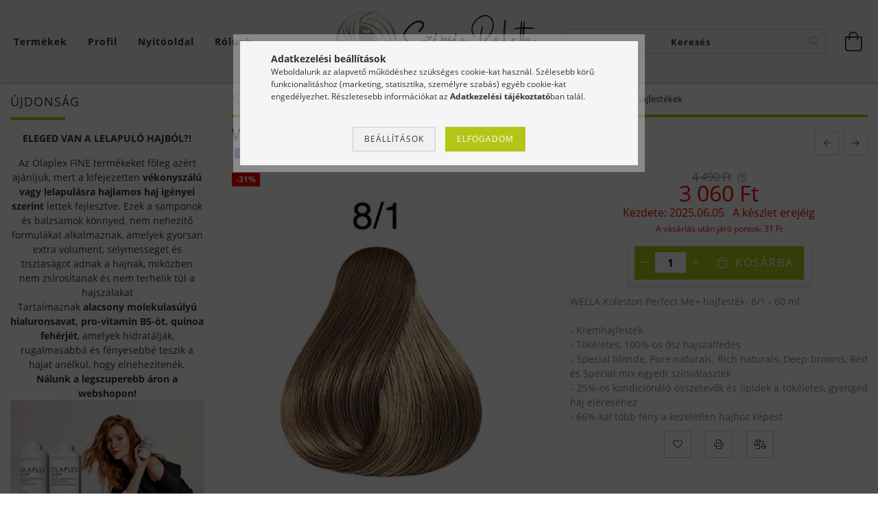

--- FILE ---
content_type: text/html; charset=UTF-8
request_url: https://szepsegpaletta.hu/Koleston-Perfect---8/1
body_size: 33749
content:
<!DOCTYPE html>
<html lang="hu" lang="hu" class="header-bg">
<head>
    <meta content="width=device-width, initial-scale=1.0" name="viewport">
    <link rel="preload" href="https://szepsegpaletta.hu/!common_design/own/fonts/customicons/custom-icons.woff2" as="font" type="font/woff2" crossorigin>
    <link rel="preload" href="https://szepsegpaletta.hu/!common_design/own/fonts/fontawesome-5.8.1/css/light.min.css" as="style">
    <link rel="stylesheet" href="https://szepsegpaletta.hu/!common_design/own/fonts/fontawesome-5.8.1/css/light.min.css" media="print" onload="this.media='all'">
    <noscript>
        <link rel="stylesheet" href="https://szepsegpaletta.hu/!common_design/own/fonts/fontawesome-5.8.1/css/light.min.css" />
    </noscript>
    <link rel="preload" href="https://szepsegpaletta.hu/!common_design/own/fonts/opensans/OpenSans-Bold.woff2" as="font" type="font/woff2" crossorigin>
    <link rel="preload" href="https://szepsegpaletta.hu/!common_design/own/fonts/opensans/OpenSans-Regular.woff2" as="font" type="font/woff2" crossorigin>

    <meta charset="utf-8">
<meta name="description" content="Koleston Perfect krémhajfesték. 100%-os őszhaj fedés a Wella tökéletességével. , SzépségPaletta">
<meta name="robots" content="index, follow">
<meta http-equiv="X-UA-Compatible" content="IE=Edge">
<meta property="og:site_name" content="SzépségPaletta" />
<meta property="og:title" content="Wella - Koleston Perfect hajfesték - SzépségPaletta - SzépségPale">
<meta property="og:description" content="Koleston Perfect krémhajfesték. 100%-os őszhaj fedés a Wella tökéletességével. , SzépségPaletta">
<meta property="og:type" content="product">
<meta property="og:url" content="https://szepsegpaletta.hu/Koleston-Perfect---8/1">
<meta property="og:image" content="https://szepsegpaletta.hu/img/31254/58/58.webp">
<meta name="google-site-verification" content="googlee866d38f6950e">
<meta property="fb:admins" content="5469383983165833">
<meta name="dc.title" content="Wella - Koleston Perfect hajfesték - SzépségPaletta - SzépségPale">
<meta name="dc.description" content="Koleston Perfect krémhajfesték. 100%-os őszhaj fedés a Wella tökéletességével. , SzépségPaletta">
<meta name="dc.publisher" content="SzépségPaletta">
<meta name="dc.language" content="hu">
<meta name="mobile-web-app-capable" content="yes">
<meta name="apple-mobile-web-app-capable" content="yes">
<meta name="MobileOptimized" content="320">
<meta name="HandheldFriendly" content="true">

<title>Wella - Koleston Perfect hajfesték - SzépségPaletta - SzépségPale</title>


<script>
var service_type="shop";
var shop_url_main="https://szepsegpaletta.hu";
var actual_lang="hu";
var money_len="0";
var money_thousend=" ";
var money_dec=",";
var shop_id=31254;
var unas_design_url="https:"+"/"+"/"+"szepsegpaletta.hu"+"/"+"!common_design"+"/"+"base"+"/"+"001600"+"/";
var unas_design_code='001600';
var unas_base_design_code='1600';
var unas_design_ver=3;
var unas_design_subver=3;
var unas_shop_url='https://szepsegpaletta.hu';
var responsive="yes";
var config_plus=new Array();
config_plus['product_tooltip']=1;
config_plus['cart_redirect']=1;
config_plus['money_type']='Ft';
config_plus['money_type_display']='Ft';
var lang_text=new Array();

var UNAS = UNAS || {};
UNAS.shop={"base_url":'https://szepsegpaletta.hu',"domain":'szepsegpaletta.hu',"username":'perfect.unas.hu',"id":31254,"lang":'hu',"currency_type":'Ft',"currency_code":'HUF',"currency_rate":'1',"currency_length":0,"base_currency_length":0,"canonical_url":'https://szepsegpaletta.hu/Koleston-Perfect---8/1'};
UNAS.design={"code":'001600',"page":'artdet'};
UNAS.api_auth="dc9d4327b8e6ce0072fc42801aceecd9";
UNAS.customer={"email":'',"id":0,"group_id":0,"without_registration":0};
UNAS.shop["category_id"]="365957";
UNAS.shop["sku"]="58";
UNAS.shop["product_id"]="96821872";
UNAS.shop["only_private_customer_can_purchase"] = false;
 

UNAS.text = {
    "button_overlay_close": `Bezár`,
    "popup_window": `Felugró ablak`,
    "list": `lista`,
    "updating_in_progress": `frissítés folyamatban`,
    "updated": `frissítve`,
    "is_opened": `megnyitva`,
    "is_closed": `bezárva`,
    "deleted": `törölve`,
    "consent_granted": `hozzájárulás megadva`,
    "consent_rejected": `hozzájárulás elutasítva`,
    "field_is_incorrect": `mező hibás`,
    "error_title": `Hiba!`,
    "product_variants": `termék változatok`,
    "product_added_to_cart": `A termék a kosárba került`,
    "product_added_to_cart_with_qty_problem": `A termékből csak [qty_added_to_cart] [qty_unit] került kosárba`,
    "product_removed_from_cart": `A termék törölve a kosárból`,
    "reg_title_name": `Név`,
    "reg_title_company_name": `Cégnév`,
    "number_of_items_in_cart": `Kosárban lévő tételek száma`,
    "cart_is_empty": `A kosár üres`,
    "cart_updated": `A kosár frissült`
};


UNAS.text["delete_from_compare"]= `Törlés összehasonlításból`;
UNAS.text["comparison"]= `Összehasonlítás`;

UNAS.text["delete_from_favourites"]= `Törlés a kedvencek közül`;
UNAS.text["add_to_favourites"]= `Kedvencekhez`;






window.lazySizesConfig=window.lazySizesConfig || {};
window.lazySizesConfig.loadMode=1;
window.lazySizesConfig.loadHidden=false;

window.dataLayer = window.dataLayer || [];
function gtag(){dataLayer.push(arguments)};
gtag('js', new Date());
</script>

<script src="https://szepsegpaletta.hu/temp/shop_31254_92087a5bfcbe4ecd5ed8f350e9a47b5c.js?mod_time=1769087710"></script>

<link href="https://szepsegpaletta.hu/temp/shop_31254_6d18fc3b7c61389289a3d42faf118d5f.css?mod_time=1769260729" rel="stylesheet" type="text/css">

<link href="https://szepsegpaletta.hu/Koleston-Perfect---8/1" rel="canonical">
<link href="https://szepsegpaletta.hu/shop_ordered/31254/design_pic/favicon.ico" rel="shortcut icon">
<script>
        var google_consent=1;
    
        gtag('consent', 'default', {
           'ad_storage': 'denied',
           'ad_user_data': 'denied',
           'ad_personalization': 'denied',
           'analytics_storage': 'denied',
           'functionality_storage': 'denied',
           'personalization_storage': 'denied',
           'security_storage': 'granted'
        });

    
        gtag('consent', 'update', {
           'ad_storage': 'denied',
           'ad_user_data': 'denied',
           'ad_personalization': 'denied',
           'analytics_storage': 'denied',
           'functionality_storage': 'denied',
           'personalization_storage': 'denied',
           'security_storage': 'granted'
        });

        </script>
    <script async src="https://www.googletagmanager.com/gtag/js?id=G-BGBHHNGWKZ"></script>    <script>
    gtag('config', 'G-BGBHHNGWKZ');

        </script>
        <script>
    var google_analytics=1;

                gtag('event', 'view_item', {
              "currency": "HUF",
              "value": '3060',
              "items": [
                  {
                      "item_id": "58",
                      "item_name": "WELLA Koleston Perfect Me+ hajfesték - 8/1",
                      "item_category": "FODRÁSZKELLÉK/WELLA/Hajfestékek, Hajszínezők/WELLA Koleston Perfect hajfestékek",
                      "price": '3060'
                  }
              ],
              'non_interaction': true
            });
               </script>
           <script>
        gtag('config', 'AW-11082784228',{'allow_enhanced_conversions':true});
                </script>
            <script>
        var google_ads=1;

                gtag('event','remarketing', {
            'ecomm_pagetype': 'product',
            'ecomm_prodid': ["58"],
            'ecomm_totalvalue': 3060        });
            </script>
        <!-- Google Tag Manager -->
    <script>(function(w,d,s,l,i){w[l]=w[l]||[];w[l].push({'gtm.start':
            new Date().getTime(),event:'gtm.js'});var f=d.getElementsByTagName(s)[0],
            j=d.createElement(s),dl=l!='dataLayer'?'&l='+l:'';j.async=true;j.src=
            'https://www.googletagmanager.com/gtm.js?id='+i+dl;f.parentNode.insertBefore(j,f);
        })(window,document,'script','dataLayer','GTM-5MTJKSK');</script>
    <!-- End Google Tag Manager -->

    	<script>
	/* <![CDATA[ */
	$(document).ready(function() {
       $(document).bind("contextmenu",function(e) {
            return false;
       });
	});
	/* ]]> */
	</script>
		<script>
	/* <![CDATA[ */
	var omitformtags=["input", "textarea", "select"];
	omitformtags=omitformtags.join("|");
		
	function disableselect(e) {
		if (omitformtags.indexOf(e.target.tagName.toLowerCase())==-1) return false;
		if (omitformtags.indexOf(e.target.tagName.toLowerCase())==2) return false;
	}
		
	function reEnable() {
		return true;
	}
		
	if (typeof document.onselectstart!="undefined") {
		document.onselectstart=new Function ("return false");
	} else {
		document.onmousedown=disableselect;
		document.onmouseup=reEnable;
	}
	/* ]]> */
	</script>
	
    <script>
    var facebook_pixel=1;
    /* <![CDATA[ */
        !function(f,b,e,v,n,t,s){if(f.fbq)return;n=f.fbq=function(){n.callMethod?
            n.callMethod.apply(n,arguments):n.queue.push(arguments)};if(!f._fbq)f._fbq=n;
            n.push=n;n.loaded=!0;n.version='2.0';n.queue=[];t=b.createElement(e);t.async=!0;
            t.src=v;s=b.getElementsByTagName(e)[0];s.parentNode.insertBefore(t,s)}(window,
                document,'script','//connect.facebook.net/en_US/fbevents.js');

        fbq('init', '576805797205177');
                fbq('track', 'PageView', {}, {eventID:'PageView.aXXUpCXpJ6kpBWpo7w58EwAASzA'});
        
        fbq('track', 'ViewContent', {
            content_name: 'WELLA Koleston Perfect Me+ hajfesték - 8/1',
            content_category: 'FODRÁSZKELLÉK > WELLA > Hajfestékek, Hajszínezők > WELLA Koleston Perfect hajfestékek',
            content_ids: ['58'],
            contents: [{'id': '58', 'quantity': '1'}],
            content_type: 'product',
            value: 3060,
            currency: 'HUF'
        }, {eventID:'ViewContent.aXXUpCXpJ6kpBWpo7w58EwAASzA'});

        
        $(document).ready(function() {
            $(document).on("addToCart", function(event, product_array){
                facebook_event('AddToCart',{
					content_name: product_array.name,
					content_category: product_array.category,
					content_ids: [product_array.sku],
					contents: [{'id': product_array.sku, 'quantity': product_array.qty}],
					content_type: 'product',
					value: product_array.price,
					currency: 'HUF'
				}, {eventID:'AddToCart.' + product_array.event_id});
            });

            $(document).on("addToFavourites", function(event, product_array){
                facebook_event('AddToWishlist', {
                    content_ids: [product_array.sku],
                    content_type: 'product'
                }, {eventID:'AddToFavourites.' + product_array.event_id});
            });
        });

    /* ]]> */
    </script>
        <!-- Tiktok pixel -->
        <script>
            !function (w, d, t) {
                w.TiktokAnalyticsObject=t;var ttq=w[t]=w[t]||[];ttq.methods=["page","track","identify","instances","debug","on","off","once","ready","alias","group","enableCookie","disableCookie"],ttq.setAndDefer=function(t,e){t[e]=function(){t.push([e].concat(Array.prototype.slice.call(arguments,0)))}};for(var i=0;i<ttq.methods.length;i++)ttq.setAndDefer(ttq,ttq.methods[i]);ttq.instance=function(t){for(var e=ttq._i[t]||[],n=0;n<ttq.methods.length;n++)ttq.setAndDefer(e,ttq.methods[n]);return e},ttq.load=function(e,n){var i="https://analytics.tiktok.com/i18n/pixel/events.js";ttq._i=ttq._i||{},ttq._i[e]=[],ttq._i[e]._u=i,ttq._t=ttq._t||{},ttq._t[e]=+new Date,ttq._o=ttq._o||{},ttq._o[e]=n||{};var o=document.createElement("script");o.type="text/javascript",o.async=!0,o.src=i+"?sdkid="+e+"&lib="+t;var a=document.getElementsByTagName("script")[0];a.parentNode.insertBefore(o,a)};

                ttq.load('7229240445304455169');
                ttq.page();
            }(window, document, 'ttq');

            
            
            
            
            
                            ttq.track('ViewContent', {
                    content_type: "product",
                    content_id: "58",
                    content_name: "WELLA Koleston Perfect Me+ hajfesték - 8/1",
                    content_category: "FODRÁSZKELLÉK|WELLA|Hajfestékek, Hajszínezők|WELLA Koleston Perfect hajfestékek",
                    price: "3060"
                })
            
            
            $(document).ready(function () {
                $(document).on('addToCart', function (event, product) {
                    ttq.track('AddToCart', {
                        content_type: 'product',
                        content_name: product.name,
                        content_id: product.sku,
                        content_category: product.category,
                        price: product.price,
                        quantity: product.qty
                    });
                });

                $(document).on('addToFavourites', function (event, product) {
                    ttq.track('AddToWishlist', {
                        content_type: 'product',
                        content_id: product.sku,
                        content_name: product.name,
                    });
                });
            });
        </script>
            <!-- Pinterest Pixel alapkód -->
    <script>
        !function(e){if(!window.pintrk){window.pintrk=function(){window.pintrk.queue.push(
            Array.prototype.slice.call(arguments)
        )};
        var n=window.pintrk;n.queue=[],n.version="3.0";
        var t=document.createElement("script");t.async=!0,t.src=e;
        var r=document.getElementsByTagName("script")[0];r.parentNode.insertBefore(t,r)}}("https://s.pinimg.com/ct/core.js");
        pintrk('load', '549765171138');
        pintrk('page');
    </script>
    <!-- Pinterest Pixel alapkód vége -->

    <!-- Pinterest PageVisit-->
    <script>
        pintrk('track', 'pagevisit', {
            promo_code: ''
        });
    </script>
    <!-- Pinterest PageVisit vége-->

    
    
    <!-- Pinterest AddToCart-->
    <script>
        $(document).on('addToCart', function (event, product) {
            let temp_product = product;

            pintrk('track', 'AddToCart',
                {
                    value: product.price,
                    order_quantity: product.qty,
                    currency: "HUF"
                }
            );
        });
    </script>
    <!-- Pinterest AddToCart vége-->

    
    
    
    
    




    
    <style>
        
            
                
                    .header_logo-img {
                        position: absolute;
                        left: 0;
                        right: 0;
                        bottom: 0;
                        top: 0;
                        margin: 0 auto;
                    }
                    .header_logo-img-wrapper {
                        padding-top: calc(100 / 300 * 100%);
                        position: relative;
                    }
                    .header_logo {
                        width: 300px;
                        margin-left: auto;
                        margin-right: auto;
                    }
                    
                        @media (max-width: 1023.8px) {
                            .header_logo-img-wrapper {
                                padding-top: calc(100 / 300 * 100%);
                            }
                            .header_logo {
                                width: 300px;
                            }
                        }
                    
                    
                        @media (max-width: 767.8px){
                            .header_logo-img-wrapper {
                                padding-top: calc(100 / 300 * 100%);
                            }
                            .header_logo {
                                width: 300px;
                            }
                        }
                    
                    
                        @media (max-width: 479.8px){
                            .header_logo-img-wrapper {
                                padding-top: calc(100 / 300 * 100%);
                            }
                            .header_logo {
                                width: 300px;
                            }
                        }
                    
                
            
        
    </style>
    

    

    
    
    
    
    
    
    
</head>

<body class='design_ver3 design_subver1 design_subver2 design_subver3' id="ud_shop_artdet">
    <!-- Google Tag Manager (noscript) -->
    <noscript><iframe src="https://www.googletagmanager.com/ns.html?id=GTM-5MTJKSK"
                      height="0" width="0" style="display:none;visibility:hidden"></iframe></noscript>
    <!-- End Google Tag Manager (noscript) -->
        <div id="fb-root"></div>
    <script>
        window.fbAsyncInit = function() {
            FB.init({
                xfbml            : true,
                version          : 'v22.0'
            });
        };
    </script>
    <script async defer crossorigin="anonymous" src="https://connect.facebook.net/hu_HU/sdk.js"></script>
    <div id="image_to_cart" style="display:none; position:absolute; z-index:100000;"></div>
<div class="overlay_common overlay_warning" id="overlay_cart_add"></div>
<script>$(document).ready(function(){ overlay_init("cart_add",{"onBeforeLoad":false}); });</script>
<div id="overlay_login_outer"></div>	
	<script>
	$(document).ready(function(){
	    var login_redir_init="";

		$("#overlay_login_outer").overlay({
			onBeforeLoad: function() {
                var login_redir_temp=login_redir_init;
                if (login_redir_act!="") {
                    login_redir_temp=login_redir_act;
                    login_redir_act="";
                }

									$.ajax({
						type: "GET",
						async: true,
						url: "https://szepsegpaletta.hu/shop_ajax/ajax_popup_login.php",
						data: {
							shop_id:"31254",
							lang_master:"hu",
                            login_redir:login_redir_temp,
							explicit:"ok",
							get_ajax:"1"
						},
						success: function(data){
							$("#overlay_login_outer").html(data);
							if (unas_design_ver >= 5) $("#overlay_login_outer").modal('show');
							$('#overlay_login1 input[name=shop_pass_login]').keypress(function(e) {
								var code = e.keyCode ? e.keyCode : e.which;
								if(code.toString() == 13) {		
									document.form_login_overlay.submit();		
								}	
							});	
						}
					});
								},
			top: 50,
			mask: {
	color: "#000000",
	loadSpeed: 200,
	maskId: "exposeMaskOverlay",
	opacity: 0.7
},
			closeOnClick: (config_plus['overlay_close_on_click_forced'] === 1),
			onClose: function(event, overlayIndex) {
				$("#login_redir").val("");
			},
			load: false
		});
		
			});
	function overlay_login() {
		$(document).ready(function(){
			$("#overlay_login_outer").overlay().load();
		});
	}
	function overlay_login_remind() {
        if (unas_design_ver >= 5) {
            $("#overlay_remind").overlay().load();
        } else {
            $(document).ready(function () {
                $("#overlay_login_outer").overlay().close();
                setTimeout('$("#overlay_remind").overlay().load();', 250);
            });
        }
	}

    var login_redir_act="";
    function overlay_login_redir(redir) {
        login_redir_act=redir;
        $("#overlay_login_outer").overlay().load();
    }
	</script>  
	<div class="overlay_common overlay_info" id="overlay_remind"></div>
<script>$(document).ready(function(){ overlay_init("remind",[]); });</script>

	<script>
    	function overlay_login_error_remind() {
		$(document).ready(function(){
			load_login=0;
			$("#overlay_error").overlay().close();
			setTimeout('$("#overlay_remind").overlay().load();', 250);	
		});
	}
	</script>  
	<div class="overlay_common overlay_info" id="overlay_newsletter"></div>
<script>$(document).ready(function(){ overlay_init("newsletter",[]); });</script>

<script>
function overlay_newsletter() {
    $(document).ready(function(){
        $("#overlay_newsletter").overlay().load();
    });
}
</script>
<div class="overlay_common overlay_error" id="overlay_script"></div>
<script>$(document).ready(function(){ overlay_init("script",[]); });</script>
    <script>
    $(document).ready(function() {
        $.ajax({
            type: "GET",
            url: "https://szepsegpaletta.hu/shop_ajax/ajax_stat.php",
            data: {master_shop_id:"31254",get_ajax:"1"}
        });
    });
    </script>
    

<div id="container" class="page_shop_artdet_58 page-box logo-resizer-v2">
	

    <header class="header js-header">
        <div class="header-inner row align-items-center justify-content-center container-custom-1 usn">
            <div class="header-left col-auto col-lg-4 col-xl order-2 order-sm-1 px-0 d-flex align-self-stretch">
                <div class="cat-box-col flex-y-center">
                    <div class="cat-box js-dropdown-container">
                        <button class="cat-box__btn cat-box__btn--desktop header-btn js-dropdown--btn dropdown--btn d-none d-xl-block" aria-label="Kosár megtekintése">
                            <span class="cat-box__btn-text header-btn-text">Termékek</span>
                        </button>
                        <div class="cat-box__dropdown dropdown--content js-dropdown--content dropdown--content-l px-0">
                            <div class="cat-box--desktop">
                                


<div class='cat-box__items py-3'>
    
        <div class='cat-box__item cat-box__item-level-0 is-spec-item js-cat-menu-new'>
            <div class="row no-gutters">
				
                <div class="col">
                    <div class="cat-box__name-wrap pl-3">
                        <a class="cat-box__name" href="https://szepsegpaletta.hu/ujdonsagok"
                            
                        >
                            <div class="row no-gutters align-items-center position-relative pr-5">
                                <div class="col">
                                    <div class="cat-box__name-text line-clamp--3-12">ÚJDONSÁGOK</div>
                                </div>
                                
                            </div>
                        </a>
                    </div>
                </div>
            </div>

        
        </div>
    
        <div class='cat-box__item cat-box__item-level-0 is-spec-item js-cat-menu-akcio'>
            <div class="row no-gutters">
				
                <div class="col">
                    <div class="cat-box__name-wrap pl-3">
                        <a class="cat-box__name" href="https://szepsegpaletta.hu/akcios-termekek"
                            
                        >
                            <div class="row no-gutters align-items-center position-relative pr-5">
                                <div class="col">
                                    <div class="cat-box__name-text line-clamp--3-12">AKCIÓS TERMÉKEK</div>
                                </div>
                                
                            </div>
                        </a>
                    </div>
                </div>
            </div>

        
        </div>
    
        <div class='cat-box__item cat-box__item-level-0 has-item js-cat-menu-810137'>
            <div class="row no-gutters">
				
				<div class="col-auto">
					<div class="cat-box__img-wrap d-none">
						<a href="https://szepsegpaletta.hu/fodraszkellekek-fodraszcikkek" class="text_normal" title="FODRÁSZKELLÉK"><img src="https://szepsegpaletta.hu/img/31254/catpic_810137/50x50,r/810137.jpg?time=1750322001" alt="FODRÁSZKELLÉK" title="FODRÁSZKELLÉK" /></a>
					</div>
				</div>
				
                <div class="col">
                    <div class="cat-box__name-wrap pl-3">
                        <a class="cat-box__name" href="https://szepsegpaletta.hu/fodraszkellekek-fodraszcikkek"
                            
                        >
                            <div class="row no-gutters align-items-center position-relative pr-5">
                                <div class="col">
                                    <div class="cat-box__name-text line-clamp--3-12">FODRÁSZKELLÉK</div>
                                </div>
                                
                                <div class="cat-box__icon">
                                    <div class="icon--chevron-right icon--md line-height-1"></div>
                                </div>
                                
                            </div>
                        </a>
                    </div>
                </div>
            </div>

        
            <div class="cat-box__level-0 bg-white drop-shadow-b border-top border-top-2 border-primary p-4 ">

                <div class="cat-box__level-0-inner h-100 d-flex flex-column position-relative">
                    <a class="cat-box__pic-name d-block" href="https://szepsegpaletta.hu/fodraszkellekek-fodraszcikkek">
                        <div class="d-flex align-items-center border-bottom border-primary pb-3">
                            
                            <div class="col-fix-1">
                                <div class="cat-box__img-wrap product-img-wrapper">
                                    <img class="cat-box__img lazyload product-img" src="https://szepsegpaletta.hu/main_pic/space.gif" data-src="https://szepsegpaletta.hu/img/31254/catpic_810137/50x50,r/810137.jpg?time=1750322001" data-srcset="https://szepsegpaletta.hu/img/31254/catpic_810137/100x100,r/810137.jpg?time=1750322001 2x"  alt="FODRÁSZKELLÉK" width="50" height="50">
                                </div>
                            </div>
                            
                            <div class="col">
                                <div class="cat-box__level-0-name mb-0 h3">
                                    FODRÁSZKELLÉK
                                    
                                </div>
                            </div>
                        </div>
                    </a>

                    <div class="cat-box__inner-levels clearfix pt-4">
                        
<div class="cat-box__level-1 mb-3">
    <a class="cat-box__level-1-name d-inline-block line-height-12 js-cat-menu-709521" href="https://szepsegpaletta.hu/olaplex-olaplex">
        OLAPLEX - KÖTÉSERŐSíTŐ TERMÉKEK

        
    </a>
    
</div>

<div class="cat-box__level-1 mb-3">
    <a class="cat-box__level-1-name d-inline-block line-height-12 js-cat-menu-209731" href="https://szepsegpaletta.hu/COCOCHOCO-PROFESsiONAL">
        COCOCHOCO PROFESSIONAL

        
    </a>
    
</div>

<div class="cat-box__level-1 mb-3">
    <a class="cat-box__level-1-name d-inline-block line-height-12 js-cat-menu-634192" href="https://szepsegpaletta.hu/LUXOYA-HAIR">
        LUXOYA HAIR

        
    </a>
    
        



<div class="cat-box__level-2 pl-2">

    
        <a class="cat-box__level-2-name line-height-12 d-block js-cat-menu-611958" href="https://szepsegpaletta.hu/LUXOYA-HAIR-hajapolas">LUXOYA HAIR Hajápolás</a>
    
        <a class="cat-box__level-2-name line-height-12 d-block js-cat-menu-987099" href="https://szepsegpaletta.hu/LUXOYA-Hajfestekek">LUXOYA HAIR Hajfestékek, hajszínváltoztatók</a>
    
        <a class="cat-box__level-2-name line-height-12 d-block js-cat-menu-669154" href="https://szepsegpaletta.hu/LUXOXA-HAIR-kellekek">LUXOXA HAIR kellékek</a>
    
        <a class="cat-box__level-2-name line-height-12 d-block js-cat-menu-849646" href="https://szepsegpaletta.hu/LUXOYA-HAIR-hajformazas">LUXOYA HAIR hajformázás</a>
    

    

</div>

    
</div>

<div class="cat-box__level-1 mb-3">
    <a class="cat-box__level-1-name d-inline-block line-height-12 js-cat-menu-350699" href="https://szepsegpaletta.hu/imperity-termekek">
        IMPERITY

        
    </a>
    
        



<div class="cat-box__level-2 pl-2">

    
        <a class="cat-box__level-2-name line-height-12 d-block js-cat-menu-321756" href="https://szepsegpaletta.hu/imperity-hajfestekek">Hajfestékek</a>
    
        <a class="cat-box__level-2-name line-height-12 d-block js-cat-menu-844804" href="https://szepsegpaletta.hu/imperity-i-am-color-hajszinezo-gelek">I Am Color hajszínező gélek</a>
    
        <a class="cat-box__level-2-name line-height-12 d-block js-cat-menu-607939" href="https://szepsegpaletta.hu/imperity-finish-termekek">Supreme style termékcsalád - Hajformázók</a>
    
        <a class="cat-box__level-2-name line-height-12 d-block js-cat-menu-590402" href="https://szepsegpaletta.hu/singularity-hajapolo-termekek">Singularity Hajápoló Termékek</a>
    
        <a class="cat-box__level-2-name line-height-12 d-block js-cat-menu-798093" href="https://szepsegpaletta.hu/imperity-hajkotes-ujjaepito-erosito">Implex Hajkötés újjáépítő-, erősítő</a>
    

    
        <a class="cat-box__more-btn text-muted btn--text d-block icon--a-chevron-right icon--sm" href="https://szepsegpaletta.hu/imperity-termekek">Több</a>
    

</div>

    
</div>

<div class="cat-box__level-1 mb-3">
    <a class="cat-box__level-1-name d-inline-block line-height-12 js-cat-menu-488011" href="https://szepsegpaletta.hu/alfaparf-termekek">
        ALFAPARF

        
    </a>
    
        



<div class="cat-box__level-2 pl-2">

    
        <a class="cat-box__level-2-name line-height-12 d-block js-cat-menu-723391" href="https://szepsegpaletta.hu/alfaparf-evolution-hajfestek">Alfaparf Evolution Hajfesték</a>
    
        <a class="cat-box__level-2-name line-height-12 d-block js-cat-menu-601390" href="https://szepsegpaletta.hu/spl/601390/Oxidacios-emulzio">Oxidációs emulzió</a>
    
        <a class="cat-box__level-2-name line-height-12 d-block js-cat-menu-213179" href="https://szepsegpaletta.hu/alfaparf-szokitok">Szőkítők</a>
    
        <a class="cat-box__level-2-name line-height-12 d-block js-cat-menu-456978" href="https://szepsegpaletta.hu/alfaparf-style-stories-finish-termekek">Style Stories Finish Termékek</a>
    
        <a class="cat-box__level-2-name line-height-12 d-block js-cat-menu-534651" href="https://szepsegpaletta.hu/Keratin-Therapy-LISSE-DESIGN">Keratin Therapy LISSE DESIGN</a>
    

    
        <a class="cat-box__more-btn text-muted btn--text d-block icon--a-chevron-right icon--sm" href="https://szepsegpaletta.hu/alfaparf-termekek">Több</a>
    

</div>

    
</div>

<div class="cat-box__level-1 mb-3">
    <a class="cat-box__level-1-name d-inline-block line-height-12 js-cat-menu-323922" href="https://szepsegpaletta.hu/KEZY-by-Alfaparf-Professional">
        KEZY by Alfaparf Professional

        
    </a>
    
        



<div class="cat-box__level-2 pl-2">

    
        <a class="cat-box__level-2-name line-height-12 d-block js-cat-menu-848572" href="https://szepsegpaletta.hu/KEZY-by-Alfaparf-HAJAPOLAS">KEZY by Alfaparf HAJÁPOLÁS</a>
    
        <a class="cat-box__level-2-name line-height-12 d-block js-cat-menu-898840" href="https://szepsegpaletta.hu/KEZY-by-Alfaparf-HAJFESTES">KEZY by Alfaparf HAJFESTÉS és HULLÁMOSÍTÁS</a>
    
        <a class="cat-box__level-2-name line-height-12 d-block js-cat-menu-517972" href="https://szepsegpaletta.hu/KEZY-by-Alfaparf-HAJFORMAZAS">KEZY by Alfaparf HAJFORMÁZÁS</a>
    
        <a class="cat-box__level-2-name line-height-12 d-block js-cat-menu-591670" href="https://szepsegpaletta.hu/KEZY-by-Alfaparf-SCALP-hajapolas">KEZY by Alfaparf SCALP hajápolás</a>
    

    

</div>

    
</div>

<div class="cat-box__level-1 mb-3">
    <a class="cat-box__level-1-name d-inline-block line-height-12 js-cat-menu-174427" href="https://szepsegpaletta.hu/loreal-termekek">
        L&#039;OREAL

        
    </a>
    
        



<div class="cat-box__level-2 pl-2">

    
        <a class="cat-box__level-2-name line-height-12 d-block js-cat-menu-993899" href="https://szepsegpaletta.hu/SERIE-EXPERT">SERIE EXPERT</a>
    
        <a class="cat-box__level-2-name line-height-12 d-block js-cat-menu-800362" href="https://szepsegpaletta.hu/loreal-professionel-steam-pod-es-kiegeszitoi">Steam Pod és kiegészítői</a>
    
        <a class="cat-box__level-2-name line-height-12 d-block js-cat-menu-451253" href="https://szepsegpaletta.hu/spl/451253/TECNI-ART">TECNI ART</a>
    
        <a class="cat-box__level-2-name line-height-12 d-block js-cat-menu-240166" href="https://szepsegpaletta.hu/spl/240166/HOMME">HOMME</a>
    
        <a class="cat-box__level-2-name line-height-12 d-block js-cat-menu-218451" href="https://szepsegpaletta.hu/spl/218451/INFINIUM">INFINIUM</a>
    

    
        <a class="cat-box__more-btn text-muted btn--text d-block icon--a-chevron-right icon--sm" href="https://szepsegpaletta.hu/loreal-termekek">Több</a>
    

</div>

    
</div>

<div class="cat-box__level-1 mb-3">
    <a class="cat-box__level-1-name d-inline-block line-height-12 js-cat-menu-454503" href="https://szepsegpaletta.hu/brelil-termekek">
        BRELIL

        
    </a>
    
        



<div class="cat-box__level-2 pl-2">

    
        <a class="cat-box__level-2-name line-height-12 d-block js-cat-menu-418982" href="https://szepsegpaletta.hu/BB-Milky-Sensation-Gourmand-hajapolas">BB Milky Sensation Gourmand hajápolás</a>
    
        <a class="cat-box__level-2-name line-height-12 d-block js-cat-menu-947871" href="https://szepsegpaletta.hu/Keraforce-termekcsalad">Keraforce termékcsalád</a>
    
        <a class="cat-box__level-2-name line-height-12 d-block js-cat-menu-213476" href="https://szepsegpaletta.hu/Amino-Treatment-Termekek">Amino Treatment Termékek</a>
    
        <a class="cat-box__level-2-name line-height-12 d-block js-cat-menu-411099" href="https://szepsegpaletta.hu/brelil-art-creator-termekek">Art Creator Finish Termékek</a>
    
        <a class="cat-box__level-2-name line-height-12 d-block js-cat-menu-775434" href="https://szepsegpaletta.hu/spl/775434/NUMERO-Hajpakolok-Hajapolok">NUMERO Hajpakolók, Hajápolók</a>
    

    
        <a class="cat-box__more-btn text-muted btn--text d-block icon--a-chevron-right icon--sm" href="https://szepsegpaletta.hu/brelil-termekek">Több</a>
    

</div>

    
</div>

<div class="cat-box__level-1 mb-3">
    <a class="cat-box__level-1-name d-inline-block line-height-12 js-cat-menu-505385" href="https://szepsegpaletta.hu/LAKME-TEKNIA">
        LAKMÉ TEKNIA

        
    </a>
    
        



<div class="cat-box__level-2 pl-2">

    
        <a class="cat-box__level-2-name line-height-12 d-block js-cat-menu-788878" href="https://szepsegpaletta.hu/LAKME-TEKNIA-Frizz-Control">LAKMÉ TEKNIA Frizz Control</a>
    
        <a class="cat-box__level-2-name line-height-12 d-block js-cat-menu-857997" href="https://szepsegpaletta.hu/LAKME-TEKNIA-Argan-Oil">LAKMÉ TEKNIA Argan Oil </a>
    
        <a class="cat-box__level-2-name line-height-12 d-block js-cat-menu-493952" href="https://szepsegpaletta.hu/LAKME-TEKNIA-Organic-Balance">LAKMÉ TEKNIA Organic Balance</a>
    
        <a class="cat-box__level-2-name line-height-12 d-block js-cat-menu-906471" href="https://szepsegpaletta.hu/LAKME-TEKNIA-Full-Defense">LAKMÉ TEKNIA Full Defense</a>
    
        <a class="cat-box__level-2-name line-height-12 d-block js-cat-menu-889993" href="https://szepsegpaletta.hu/LAKME-TEKNIA-Body-Maker">LAKMÉ TEKNIA Body Maker</a>
    

    
        <a class="cat-box__more-btn text-muted btn--text d-block icon--a-chevron-right icon--sm" href="https://szepsegpaletta.hu/LAKME-TEKNIA">Több</a>
    

</div>

    
</div>

<div class="cat-box__level-1 mb-3">
    <a class="cat-box__level-1-name d-inline-block line-height-12 js-cat-menu-368597" href="https://szepsegpaletta.hu/fanola-termekek">
        FANOLA

        
    </a>
    
        



<div class="cat-box__level-2 pl-2">

    
        <a class="cat-box__level-2-name line-height-12 d-block js-cat-menu-879828" href="https://szepsegpaletta.hu/fanola-hajfestek">FANOLA HAJFESTÉKEK</a>
    
        <a class="cat-box__level-2-name line-height-12 d-block js-cat-menu-235657" href="https://szepsegpaletta.hu/fanola-krem-aktivatorok">Krém Aktivátorok</a>
    
        <a class="cat-box__level-2-name line-height-12 d-block js-cat-menu-752432" href="https://szepsegpaletta.hu/fanola-no-yellow-hamvasito-termekek">No Yellow Hamvasító termékek</a>
    
        <a class="cat-box__level-2-name line-height-12 d-block js-cat-menu-527377" href="https://szepsegpaletta.hu/WONDER-NO-YELLOW-VEGAN">WONDER NO YELLOW VEGÁN</a>
    
        <a class="cat-box__level-2-name line-height-12 d-block js-cat-menu-971565" href="https://szepsegpaletta.hu/fanola-botugen-szerkezethelyreallito-termekek">Botugen Szerkezethelyreállító termékek</a>
    

    
        <a class="cat-box__more-btn text-muted btn--text d-block icon--a-chevron-right icon--sm" href="https://szepsegpaletta.hu/fanola-termekek">Több</a>
    

</div>

    
</div>

<div class="cat-box__level-1 mb-3">
    <a class="cat-box__level-1-name d-inline-block line-height-12 js-cat-menu-235005" href="https://szepsegpaletta.hu/REVOX-PLEX">
        REVOX PLEX

        
    </a>
    
</div>

<div class="cat-box__level-1 mb-3">
    <a class="cat-box__level-1-name d-inline-block line-height-12 js-cat-menu-144019" href="https://szepsegpaletta.hu/spl/144019/CRAZY-COLOR">
        CRAZY COLOR

        
    </a>
    
</div>

<div class="cat-box__level-1 mb-3">
    <a class="cat-box__level-1-name d-inline-block line-height-12 js-cat-menu-190779" href="https://szepsegpaletta.hu/ECHOSLINE">
        ECHOSLINE 

        
    </a>
    
        



<div class="cat-box__level-2 pl-2">

    
        <a class="cat-box__level-2-name line-height-12 d-block js-cat-menu-493703" href="https://szepsegpaletta.hu/ECHOSLINE-KARBON-9">ECHOSLINE KARBON 9</a>
    

    

</div>

    
</div>

<div class="cat-box__level-1 mb-3">
    <a class="cat-box__level-1-name d-inline-block line-height-12 js-cat-menu-601491" href="https://szepsegpaletta.hu/kallos-termekek">
        KALLOS

        
    </a>
    
        



<div class="cat-box__level-2 pl-2">

    
        <a class="cat-box__level-2-name line-height-12 d-block js-cat-menu-579861" href="https://szepsegpaletta.hu/kallos-samponok">SAMPONOK</a>
    
        <a class="cat-box__level-2-name line-height-12 d-block js-cat-menu-854491" href="https://szepsegpaletta.hu/spl/854491/HAJBALZSAMOK">HAJBALZSAMOK</a>
    
        <a class="cat-box__level-2-name line-height-12 d-block js-cat-menu-124131" href="https://szepsegpaletta.hu/kallos-hajpakolok">HAJPAKOLÓK</a>
    
        <a class="cat-box__level-2-name line-height-12 d-block js-cat-menu-543464" href="https://szepsegpaletta.hu/spl/543464/OXIDACIOS-EMULZIO">OXIDÁCIÓS EMULZIÓ</a>
    
        <a class="cat-box__level-2-name line-height-12 d-block js-cat-menu-165865" href="https://szepsegpaletta.hu/spl/165865/SZOKITOK">SZŐKÍTŐK</a>
    

    
        <a class="cat-box__more-btn text-muted btn--text d-block icon--a-chevron-right icon--sm" href="https://szepsegpaletta.hu/kallos-termekek">Több</a>
    

</div>

    
</div>

<div class="cat-box__level-1 mb-3">
    <a class="cat-box__level-1-name d-inline-block line-height-12 js-cat-menu-770999" href="https://szepsegpaletta.hu/LISZAP-MILANO">
        LISAP MILANO

        
    </a>
    
        



<div class="cat-box__level-2 pl-2">

    
        <a class="cat-box__level-2-name line-height-12 d-block js-cat-menu-410375" href="https://szepsegpaletta.hu/LISAP-HAJFORMAZAS">LISAP HAJFORMÁZÁS</a>
    
        <a class="cat-box__level-2-name line-height-12 d-block js-cat-menu-554936" href="https://szepsegpaletta.hu/LISAP-HAJAPOLAS">LISAP HAJÁPOLÁS</a>
    
        <a class="cat-box__level-2-name line-height-12 d-block js-cat-menu-888191" href="https://szepsegpaletta.hu/LISAP-HAJFESTES">LISAP HAJFESTÉS</a>
    

    

</div>

    
</div>

<div class="cat-box__level-1 mb-3">
    <a class="cat-box__level-1-name d-inline-block line-height-12 js-cat-menu-666059" href="https://szepsegpaletta.hu/keyra-termekek">
        KEYRA

        
    </a>
    
        



<div class="cat-box__level-2 pl-2">

    
        <a class="cat-box__level-2-name line-height-12 d-block js-cat-menu-229623" href="https://szepsegpaletta.hu/kerya-colors-hajfestek">HAJFESTÉK</a>
    
        <a class="cat-box__level-2-name line-height-12 d-block js-cat-menu-218867" href="https://szepsegpaletta.hu/spl/218867/ELOHiVOK">ELŐHíVÓK</a>
    

    

</div>

    
</div>

<div class="cat-box__level-1 mb-3">
    <a class="cat-box__level-1-name d-inline-block line-height-12 js-cat-menu-714097" href="https://szepsegpaletta.hu/K18">
        K18

        
    </a>
    
</div>

<div class="cat-box__level-1 mb-3">
    <a class="cat-box__level-1-name d-inline-block line-height-12 js-cat-menu-913728" href="https://szepsegpaletta.hu/londa-termekek">
        LONDA

        
    </a>
    
        



<div class="cat-box__level-2 pl-2">

    
        <a class="cat-box__level-2-name line-height-12 d-block js-cat-menu-157726" href="https://szepsegpaletta.hu/londa-hajfestekek-hajszinezok">Hajfestékek, Hajszínezők</a>
    
        <a class="cat-box__level-2-name line-height-12 d-block js-cat-menu-680437" href="https://szepsegpaletta.hu/Londa-Samponok">Londa Samponok</a>
    
        <a class="cat-box__level-2-name line-height-12 d-block js-cat-menu-826499" href="https://szepsegpaletta.hu/londa-oxidacios-emulzio">Londa Oxidációs Emulzió</a>
    
        <a class="cat-box__level-2-name line-height-12 d-block js-cat-menu-186128" href="https://szepsegpaletta.hu/spl/186128/Londa-Hajpakolok-Hajapolok">Londa Hajpakolók, Hajápolók</a>
    
        <a class="cat-box__level-2-name line-height-12 d-block js-cat-menu-922721" href="https://szepsegpaletta.hu/Londa-Finish-Termekek-Hajformazok">Londa Finish Termékek, Hajformázók</a>
    

    
        <a class="cat-box__more-btn text-muted btn--text d-block icon--a-chevron-right icon--sm" href="https://szepsegpaletta.hu/londa-termekek">Több</a>
    

</div>

    
</div>

<div class="cat-box__level-1 mb-3">
    <a class="cat-box__level-1-name d-inline-block line-height-12 js-cat-menu-637844" href="https://szepsegpaletta.hu/silky-termekek">
        SILKY

        
    </a>
    
        



<div class="cat-box__level-2 pl-2">

    
        <a class="cat-box__level-2-name line-height-12 d-block js-cat-menu-127517" href="https://szepsegpaletta.hu/silky-hajfestek">Silky Coloration Hajfesték</a>
    
        <a class="cat-box__level-2-name line-height-12 d-block js-cat-menu-430942" href="https://szepsegpaletta.hu/silky-oxidacios-emulzio">Oxidációs emulzió</a>
    
        <a class="cat-box__level-2-name line-height-12 d-block js-cat-menu-954170" href="https://szepsegpaletta.hu/silky-dauer-termekek">Dauer termékek</a>
    
        <a class="cat-box__level-2-name line-height-12 d-block js-cat-menu-469717" href="https://szepsegpaletta.hu/silky-hajformazo-finish-termekek">Hajformázó, Finish termékek</a>
    
        <a class="cat-box__level-2-name line-height-12 d-block js-cat-menu-410498" href="https://szepsegpaletta.hu/silky-szokitopor">Szőkítőpor</a>
    

    

</div>

    
</div>

<div class="cat-box__level-1 mb-3">
    <a class="cat-box__level-1-name d-inline-block line-height-12 js-cat-menu-391220" href="https://szepsegpaletta.hu/alfaparf-yellow-termekek">
        YELLOW

        
    </a>
    
        



<div class="cat-box__level-2 pl-2">

    
        <a class="cat-box__level-2-name line-height-12 d-block js-cat-menu-712047" href="https://szepsegpaletta.hu/yellow-color-hajfestek">Yellow Hajfesték</a>
    
        <a class="cat-box__level-2-name line-height-12 d-block js-cat-menu-856047" href="https://szepsegpaletta.hu/yellow-oxigenta">Oxidációs emulzió</a>
    
        <a class="cat-box__level-2-name line-height-12 d-block js-cat-menu-777789" href="https://szepsegpaletta.hu/yellow-szokitok">Szőkítők</a>
    

    

</div>

    
</div>

<div class="cat-box__level-1 mb-3">
    <a class="cat-box__level-1-name d-inline-block line-height-12 js-cat-menu-102468" href="https://szepsegpaletta.hu/schwarzkopf-termekek">
        SCHWARZKOPF

        
    </a>
    
        



<div class="cat-box__level-2 pl-2">

    
        <a class="cat-box__level-2-name line-height-12 d-block js-cat-menu-231476" href="https://szepsegpaletta.hu/sct/231476/BONACURE">BONACURE</a>
    
        <a class="cat-box__level-2-name line-height-12 d-block js-cat-menu-301420" href="https://szepsegpaletta.hu/spl/301420/FIBREPLEX">FIBREPLEX</a>
    
        <a class="cat-box__level-2-name line-height-12 d-block js-cat-menu-234373" href="https://szepsegpaletta.hu/sct/234373/HAJFESTEKEK">HAJFESTÉKEK</a>
    
        <a class="cat-box__level-2-name line-height-12 d-block js-cat-menu-420248" href="https://szepsegpaletta.hu/spl/420248/ELOHiVOK">ELŐHíVÓK</a>
    
        <a class="cat-box__level-2-name line-height-12 d-block js-cat-menu-302530" href="https://szepsegpaletta.hu/spl/302530/BLONDME">BLONDME</a>
    

    
        <a class="cat-box__more-btn text-muted btn--text d-block icon--a-chevron-right icon--sm" href="https://szepsegpaletta.hu/schwarzkopf-termekek">Több</a>
    

</div>

    
</div>

<div class="cat-box__level-1 mb-3">
    <a class="cat-box__level-1-name d-inline-block line-height-12 js-cat-menu-932915" href="https://szepsegpaletta.hu/FRAMAR">
        FRAMAR

        
    </a>
    
</div>

<div class="cat-box__level-1 mb-3">
    <a class="cat-box__level-1-name d-inline-block line-height-12 js-cat-menu-250453" href="https://szepsegpaletta.hu/loreal-matrix-termekek">
        MATRIX

        
    </a>
    
        



<div class="cat-box__level-2 pl-2">

    
        <a class="cat-box__level-2-name line-height-12 d-block js-cat-menu-429059" href="https://szepsegpaletta.hu/matrix-style-link-termekek">Style Link termékek</a>
    
        <a class="cat-box__level-2-name line-height-12 d-block js-cat-menu-427841" href="https://szepsegpaletta.hu/matrix-vavoom-termekek">Vavoom termékek</a>
    
        <a class="cat-box__level-2-name line-height-12 d-block js-cat-menu-983364" href="https://szepsegpaletta.hu/matrix-total-results-termekek">Total Results Termékek</a>
    
        <a class="cat-box__level-2-name line-height-12 d-block js-cat-menu-505461" href="https://szepsegpaletta.hu/termekek/fodraszat/matrix/hajfestekek-hajszinezok">Hajfestékek, hajszínezők</a>
    
        <a class="cat-box__level-2-name line-height-12 d-block js-cat-menu-662647" href="https://szepsegpaletta.hu/spl/662647/Oxidacios-emulzio">Oxidációs emulzió</a>
    

    

</div>

    
</div>

<div class="cat-box__level-1 mb-3">
    <a class="cat-box__level-1-name d-inline-block line-height-12 js-cat-menu-732682" href="https://szepsegpaletta.hu/sct/732682/VENITA">
        VENITA

        
    </a>
    
        



<div class="cat-box__level-2 pl-2">

    
        <a class="cat-box__level-2-name line-height-12 d-block js-cat-menu-445027" href="https://szepsegpaletta.hu/HENNA-COLOR">HENNA COLOR</a>
    
        <a class="cat-box__level-2-name line-height-12 d-block js-cat-menu-826968" href="https://szepsegpaletta.hu/VENITA-HAJAPOLAS">VENITA HAJÁPOLÁS</a>
    
        <a class="cat-box__level-2-name line-height-12 d-block js-cat-menu-349238" href="https://szepsegpaletta.hu/VENITA-SZINEZO-SPIRAL">VENITA SZÍNEZŐ SPIRÁL</a>
    

    

</div>

    
</div>

<div class="cat-box__level-1 mb-3">
    <a class="cat-box__level-1-name d-inline-block line-height-12 js-cat-menu-111358" href="https://szepsegpaletta.hu/spl/111358/PALETTE">
        PALETTE

        
    </a>
    
</div>

<div class="cat-box__level-1 mb-3">
    <a class="cat-box__level-1-name d-inline-block line-height-12 js-cat-menu-293302" href="https://szepsegpaletta.hu/REVLON">
        REVLON

        
    </a>
    
        



<div class="cat-box__level-2 pl-2">

    
        <a class="cat-box__level-2-name line-height-12 d-block js-cat-menu-144375" href="https://szepsegpaletta.hu/proyou-termekek">PRO YOU by Revlon</a>
    
        <a class="cat-box__level-2-name line-height-12 d-block js-cat-menu-244834" href="https://szepsegpaletta.hu/REVLON-hajapolas">REVLON hajápolás</a>
    

    

</div>

    
</div>

<div class="cat-box__level-1 mb-3">
    <a class="cat-box__level-1-name d-inline-block line-height-12 js-cat-menu-920840" href="https://szepsegpaletta.hu/sct/920840/WELLA">
        WELLA

        
    </a>
    
        



<div class="cat-box__level-2 pl-2">

    
        <a class="cat-box__level-2-name line-height-12 d-block js-cat-menu-914927" href="https://szepsegpaletta.hu/sct/914927/Hajfestekek-Hajszinezok">Hajfestékek, Hajszínezők</a>
    
        <a class="cat-box__level-2-name line-height-12 d-block js-cat-menu-735970" href="https://szepsegpaletta.hu/spl/735970/Oxidacios-emulzio">Oxidációs emulzió</a>
    
        <a class="cat-box__level-2-name line-height-12 d-block js-cat-menu-631401" href="https://szepsegpaletta.hu/spl/631401/Hajsamponok">Hajsamponok</a>
    
        <a class="cat-box__level-2-name line-height-12 d-block js-cat-menu-149467" href="https://szepsegpaletta.hu/spl/149467/Hajpakolok-Hajapolok">Hajpakolók, Hajápolók</a>
    
        <a class="cat-box__level-2-name line-height-12 d-block js-cat-menu-424446" href="https://szepsegpaletta.hu/sct/424446/Finish-termekek-hajformazok">Finish termékek, hajformázók</a>
    

    
        <a class="cat-box__more-btn text-muted btn--text d-block icon--a-chevron-right icon--sm" href="https://szepsegpaletta.hu/sct/920840/WELLA">Több</a>
    

</div>

    
</div>

<div class="cat-box__level-1 mb-3">
    <a class="cat-box__level-1-name d-inline-block line-height-12 js-cat-menu-702502" href="https://szepsegpaletta.hu/spl/702502/WELLATON">
        WELLATON

        
    </a>
    
</div>

<div class="cat-box__level-1 mb-3">
    <a class="cat-box__level-1-name d-inline-block line-height-12 js-cat-menu-503229" href="https://szepsegpaletta.hu/sct/503229/STELLA">
        STELLA

        
    </a>
    
        



<div class="cat-box__level-2 pl-2">

    
        <a class="cat-box__level-2-name line-height-12 d-block js-cat-menu-811554" href="https://szepsegpaletta.hu/spl/811554/HAJSAMPONOK">HAJSAMPONOK</a>
    
        <a class="cat-box__level-2-name line-height-12 d-block js-cat-menu-740848" href="https://szepsegpaletta.hu/spl/740848/HAJBALZSAMOK">HAJBALZSAMOK</a>
    
        <a class="cat-box__level-2-name line-height-12 d-block js-cat-menu-931761" href="https://szepsegpaletta.hu/spl/931761/HAJPAKOLOK-HAJAPOLOK">HAJPAKOLÓK, HAJÁPOLÓK</a>
    
        <a class="cat-box__level-2-name line-height-12 d-block js-cat-menu-746367" href="https://szepsegpaletta.hu/spl/746367/FINISH-TERMEKEK">FINISH TERMÉKEK</a>
    
        <a class="cat-box__level-2-name line-height-12 d-block js-cat-menu-469167" href="https://szepsegpaletta.hu/spl/469167/EGYEB">EGYÉB</a>
    

    

</div>

    
</div>

<div class="cat-box__level-1 mb-3">
    <a class="cat-box__level-1-name d-inline-block line-height-12 js-cat-menu-496857" href="https://szepsegpaletta.hu/DIAPASOM-COSMETICS-MILANO">
        DIAPASON COSMETICS MILANO

        
    </a>
    
        



<div class="cat-box__level-2 pl-2">

    
        <a class="cat-box__level-2-name line-height-12 d-block js-cat-menu-602428" href="https://szepsegpaletta.hu/Diapason-DCM-ammoniamentes-hajfestek">Diapason DCM ammóniamentes hajfesték</a>
    
        <a class="cat-box__level-2-name line-height-12 d-block js-cat-menu-830212" href="https://szepsegpaletta.hu/Diapason-hajapolok">Diapason hajápolók, finish termékek</a>
    

    

</div>

    
</div>

<div class="cat-box__level-1 mb-3">
    <a class="cat-box__level-1-name d-inline-block line-height-12 js-cat-menu-570426" href="https://szepsegpaletta.hu/RAYWELL">
        RAYWELL

        
    </a>
    
</div>

<div class="cat-box__level-1 mb-3">
    <a class="cat-box__level-1-name d-inline-block line-height-12 js-cat-menu-688417" href="https://szepsegpaletta.hu/Dandy-hajfestek">
        DANDY hajfesték férfiaknak

        
    </a>
    
</div>

<div class="cat-box__level-1 mb-3">
    <a class="cat-box__level-1-name d-inline-block line-height-12 js-cat-menu-871452" href="https://szepsegpaletta.hu/spl/871452/EGYEB-SAMPONOK">
        EGYÉB SAMPONOK

        
    </a>
    
</div>

<div class="cat-box__level-1 mb-3">
    <a class="cat-box__level-1-name d-inline-block line-height-12 js-cat-menu-432185" href="https://szepsegpaletta.hu/spl/432185/EGYEB-HAJAPOLO-ES-FINISH-TERMEKEK">
        EGYÉB HAJÁPOLÓ ÉS FINISH TERMÉKEK

        
    </a>
    
</div>

<div class="cat-box__level-1 mb-3">
    <a class="cat-box__level-1-name d-inline-block line-height-12 js-cat-menu-468752" href="https://szepsegpaletta.hu/sct/468752/ESZKOZOK">
        ESZKÖZÖK

        
    </a>
    
        



<div class="cat-box__level-2 pl-2">

    
        <a class="cat-box__level-2-name line-height-12 d-block js-cat-menu-791554" href="https://szepsegpaletta.hu/hajszaritok">Hajszárítók</a>
    
        <a class="cat-box__level-2-name line-height-12 d-block js-cat-menu-129862" href="https://szepsegpaletta.hu/spl/129862/Hajsimitok">Hajsimítók</a>
    
        <a class="cat-box__level-2-name line-height-12 d-block js-cat-menu-603137" href="https://szepsegpaletta.hu/spl/603137/Egyeb-hajformazok">Egyéb hajformázók</a>
    
        <a class="cat-box__level-2-name line-height-12 d-block js-cat-menu-659539" href="https://szepsegpaletta.hu/spl/659539/Szorzetnyirok">Szőrzetnyírók</a>
    
        <a class="cat-box__level-2-name line-height-12 d-block js-cat-menu-453413" href="https://szepsegpaletta.hu/spl/453413/KUPVAS">KÚPVAS</a>
    

    
        <a class="cat-box__more-btn text-muted btn--text d-block icon--a-chevron-right icon--sm" href="https://szepsegpaletta.hu/sct/468752/ESZKOZOK">Több</a>
    

</div>

    
</div>

<div class="cat-box__level-1 mb-3">
    <a class="cat-box__level-1-name d-inline-block line-height-12 js-cat-menu-684649" href="https://szepsegpaletta.hu/spl/684649/HAJKEFEK-HAJFESUK">
        HAJKEFÉK, HAJFÉSŰK

        
    </a>
    
</div>

<div class="cat-box__level-1 mb-3">
    <a class="cat-box__level-1-name d-inline-block line-height-12 js-cat-menu-211222" href="https://szepsegpaletta.hu/spl/211222/OLLOK">
        OLLÓK

        
    </a>
    
</div>

<div class="cat-box__level-1 mb-3">
    <a class="cat-box__level-1-name d-inline-block line-height-12 js-cat-menu-104729" href="https://szepsegpaletta.hu/MELIRFOLIA">
        MELÍRFÓLIA

        
    </a>
    
</div>

<div class="cat-box__level-1 mb-3">
    <a class="cat-box__level-1-name d-inline-block line-height-12 js-cat-menu-796484" href="https://szepsegpaletta.hu/POTHAJAK-GLITTERSZALAK">
        PÓTHAJAK, GLITTERSZÁLAK

        
    </a>
    
</div>

<div class="cat-box__level-1 mb-3">
    <a class="cat-box__level-1-name d-inline-block line-height-12 js-cat-menu-493485" href="https://szepsegpaletta.hu/NYARI-HAJAPOLAS">
        NYÁRI HAJÁPOLÁSI TERMÉKEK

        
    </a>
    
</div>

                    </div>

                    
                </div>

            </div>
        
        </div>
    
        <div class='cat-box__item cat-box__item-level-0 has-item js-cat-menu-519476'>
            <div class="row no-gutters">
				
				<div class="col-auto">
					<div class="cat-box__img-wrap d-none">
						<a href="https://szepsegpaletta.hu/BARBER" class="text_normal" title="BARBER termékek"><img src="https://szepsegpaletta.hu/img/31254/catpic_519476/50x50,r/519476.jpg?time=1750322013" alt="BARBER termékek" title="BARBER termékek" /></a>
					</div>
				</div>
				
                <div class="col">
                    <div class="cat-box__name-wrap pl-3">
                        <a class="cat-box__name" href="https://szepsegpaletta.hu/BARBER"
                            
                        >
                            <div class="row no-gutters align-items-center position-relative pr-5">
                                <div class="col">
                                    <div class="cat-box__name-text line-clamp--3-12">BARBER termékek</div>
                                </div>
                                
                                <div class="cat-box__icon">
                                    <div class="icon--chevron-right icon--md line-height-1"></div>
                                </div>
                                
                            </div>
                        </a>
                    </div>
                </div>
            </div>

        
            <div class="cat-box__level-0 bg-white drop-shadow-b border-top border-top-2 border-primary p-4 ">

                <div class="cat-box__level-0-inner h-100 d-flex flex-column position-relative">
                    <a class="cat-box__pic-name d-block" href="https://szepsegpaletta.hu/BARBER">
                        <div class="d-flex align-items-center border-bottom border-primary pb-3">
                            
                            <div class="col-fix-1">
                                <div class="cat-box__img-wrap product-img-wrapper">
                                    <img class="cat-box__img lazyload product-img" src="https://szepsegpaletta.hu/main_pic/space.gif" data-src="https://szepsegpaletta.hu/img/31254/catpic_519476/50x50,r/519476.jpg?time=1750322013" data-srcset="https://szepsegpaletta.hu/img/31254/catpic_519476/100x100,r/519476.jpg?time=1750322013 2x"  alt="BARBER termékek" width="50" height="50">
                                </div>
                            </div>
                            
                            <div class="col">
                                <div class="cat-box__level-0-name mb-0 h3">
                                    BARBER termékek
                                    
                                </div>
                            </div>
                        </div>
                    </a>

                    <div class="cat-box__inner-levels clearfix pt-4">
                        
<div class="cat-box__level-1 mb-3">
    <a class="cat-box__level-1-name d-inline-block line-height-12 js-cat-menu-200653" href="https://szepsegpaletta.hu/AGIVA">
        AGIVA 

        
    </a>
    
</div>

<div class="cat-box__level-1 mb-3">
    <a class="cat-box__level-1-name d-inline-block line-height-12 js-cat-menu-720982" href="https://szepsegpaletta.hu/Noberu">
        NOBERU OF SWEDEN

        
    </a>
    
</div>

<div class="cat-box__level-1 mb-3">
    <a class="cat-box__level-1-name d-inline-block line-height-12 js-cat-menu-866559" href="https://szepsegpaletta.hu/LOCKHARTS-AUTHENTIC">
        LOCKHART&#039;S AUTHENTIC

        
    </a>
    
</div>

<div class="cat-box__level-1 mb-3">
    <a class="cat-box__level-1-name d-inline-block line-height-12 js-cat-menu-717251" href="https://szepsegpaletta.hu/HEY-JOE">
        HEY JOE!

        
    </a>
    
</div>

<div class="cat-box__level-1 mb-3">
    <a class="cat-box__level-1-name d-inline-block line-height-12 js-cat-menu-167548" href="https://szepsegpaletta.hu/NISHMAN">
        NISHMAN

        
    </a>
    
</div>

<div class="cat-box__level-1 mb-3">
    <a class="cat-box__level-1-name d-inline-block line-height-12 js-cat-menu-676409" href="https://szepsegpaletta.hu/ARREN">
        ARREN

        
    </a>
    
</div>

<div class="cat-box__level-1 mb-3">
    <a class="cat-box__level-1-name d-inline-block line-height-12 js-cat-menu-759441" href="https://szepsegpaletta.hu/Morgans">
        MORGAN&#039;S

        
    </a>
    
</div>

<div class="cat-box__level-1 mb-3">
    <a class="cat-box__level-1-name d-inline-block line-height-12 js-cat-menu-628606" href="https://szepsegpaletta.hu/UPPERCUT-DELUXE">
        UPPERCUT DELUXE

        
    </a>
    
</div>

<div class="cat-box__level-1 mb-3">
    <a class="cat-box__level-1-name d-inline-block line-height-12 js-cat-menu-901320" href="https://szepsegpaletta.hu/DAPPER-DAN">
        DAPPER DAN

        
    </a>
    
</div>

<div class="cat-box__level-1 mb-3">
    <a class="cat-box__level-1-name d-inline-block line-height-12 js-cat-menu-340242" href="https://szepsegpaletta.hu/SUAVECITO">
        SUAVECITO

        
    </a>
    
</div>

<div class="cat-box__level-1 mb-3">
    <a class="cat-box__level-1-name d-inline-block line-height-12 js-cat-menu-872295" href="https://szepsegpaletta.hu/REUZEL">
        REUZEL

        
    </a>
    
</div>

<div class="cat-box__level-1 mb-3">
    <a class="cat-box__level-1-name d-inline-block line-height-12 js-cat-menu-200778" href="https://szepsegpaletta.hu/MARMARA">
        MARMARA BARBER

        
    </a>
    
</div>

<div class="cat-box__level-1 mb-3">
    <a class="cat-box__level-1-name d-inline-block line-height-12 js-cat-menu-247168" href="https://szepsegpaletta.hu/PRORASO">
        PRORASO

        
    </a>
    
</div>

<div class="cat-box__level-1 mb-3">
    <a class="cat-box__level-1-name d-inline-block line-height-12 js-cat-menu-722149" href="https://szepsegpaletta.hu/DICK-JOHNSON">
        DICK JOHNSON

        
    </a>
    
</div>

<div class="cat-box__level-1 mb-3">
    <a class="cat-box__level-1-name d-inline-block line-height-12 js-cat-menu-601695" href="https://szepsegpaletta.hu/DARK-STAG">
        DARK STAG

        
    </a>
    
</div>

<div class="cat-box__level-1 mb-3">
    <a class="cat-box__level-1-name d-inline-block line-height-12 js-cat-menu-483280" href="https://szepsegpaletta.hu/THE-BLUEBIRDS-REVENGE">
        THE BLUEBIRDS REVENGE

        
    </a>
    
</div>

<div class="cat-box__level-1 mb-3">
    <a class="cat-box__level-1-name d-inline-block line-height-12 js-cat-menu-309009" href="https://szepsegpaletta.hu/PACINOS-SIGNATURE-LINE">
        PACINOS SIGNATURE LINE

        
    </a>
    
</div>

                    </div>

                    
                </div>

            </div>
        
        </div>
    
        <div class='cat-box__item cat-box__item-level-0 has-item js-cat-menu-696786'>
            <div class="row no-gutters">
				
				<div class="col-auto">
					<div class="cat-box__img-wrap d-none">
						<a href="https://szepsegpaletta.hu/kozmetikai-termekek" class="text_normal" title="KOZMETIKAI alapanyagok, SMINK termékek"><img src="https://szepsegpaletta.hu/img/31254/catpic_696786/50x50,r/696786.jpg?time=1750322066" alt="KOZMETIKAI alapanyagok, SMINK termékek" title="KOZMETIKAI alapanyagok, SMINK termékek" /></a>
					</div>
				</div>
				
                <div class="col">
                    <div class="cat-box__name-wrap pl-3">
                        <a class="cat-box__name" href="https://szepsegpaletta.hu/kozmetikai-termekek"
                            
                        >
                            <div class="row no-gutters align-items-center position-relative pr-5">
                                <div class="col">
                                    <div class="cat-box__name-text line-clamp--3-12">KOZMETIKAI alapanyagok, SMINK termékek</div>
                                </div>
                                
                                <div class="cat-box__icon">
                                    <div class="icon--chevron-right icon--md line-height-1"></div>
                                </div>
                                
                            </div>
                        </a>
                    </div>
                </div>
            </div>

        
            <div class="cat-box__level-0 bg-white drop-shadow-b border-top border-top-2 border-primary p-4 ">

                <div class="cat-box__level-0-inner h-100 d-flex flex-column position-relative">
                    <a class="cat-box__pic-name d-block" href="https://szepsegpaletta.hu/kozmetikai-termekek">
                        <div class="d-flex align-items-center border-bottom border-primary pb-3">
                            
                            <div class="col-fix-1">
                                <div class="cat-box__img-wrap product-img-wrapper">
                                    <img class="cat-box__img lazyload product-img" src="https://szepsegpaletta.hu/main_pic/space.gif" data-src="https://szepsegpaletta.hu/img/31254/catpic_696786/50x50,r/696786.jpg?time=1750322066" data-srcset="https://szepsegpaletta.hu/img/31254/catpic_696786/100x100,r/696786.jpg?time=1750322066 2x"  alt="KOZMETIKAI alapanyagok, SMINK termékek" width="50" height="50">
                                </div>
                            </div>
                            
                            <div class="col">
                                <div class="cat-box__level-0-name mb-0 h3">
                                    KOZMETIKAI alapanyagok, SMINK termékek
                                    
                                </div>
                            </div>
                        </div>
                    </a>

                    <div class="cat-box__inner-levels clearfix pt-4">
                        
<div class="cat-box__level-1 mb-3">
    <a class="cat-box__level-1-name d-inline-block line-height-12 js-cat-menu-998723" href="https://szepsegpaletta.hu/LUXOYA-MAKE-UP-smink-termekek-dekorkozmetikumok">
        LUXOYA MAKE UP smink termékek, dekorkozmetikumok

        
    </a>
    
        



<div class="cat-box__level-2 pl-2">

    
        <a class="cat-box__level-2-name line-height-12 d-block js-cat-menu-466277" href="https://szepsegpaletta.hu/Luxoya-MATT-RUZSOK">Luxoya MATT RÚZSOK</a>
    
        <a class="cat-box__level-2-name line-height-12 d-block js-cat-menu-472286" href="https://szepsegpaletta.hu/Luxoya-FOLYEKONY-MATT-RUZSOK">Luxoya FOLYÉKONY MATT RÚZSOK</a>
    
        <a class="cat-box__level-2-name line-height-12 d-block js-cat-menu-546041" href="https://szepsegpaletta.hu/Luxoya-FENYES-RUZSOK">Luxoya FÉNYES RÚZSOK</a>
    
        <a class="cat-box__level-2-name line-height-12 d-block js-cat-menu-578077" href="https://szepsegpaletta.hu/Luxoya-SZAJFENYEK">Luxoya SZÁJFÉNYEK</a>
    
        <a class="cat-box__level-2-name line-height-12 d-block js-cat-menu-610327" href="https://szepsegpaletta.hu/Luxoya-SZAJCERUZAK">Luxoya SZÁJCERUZÁK</a>
    

    
        <a class="cat-box__more-btn text-muted btn--text d-block icon--a-chevron-right icon--sm" href="https://szepsegpaletta.hu/LUXOYA-MAKE-UP-smink-termekek-dekorkozmetikumok">Több</a>
    

</div>

    
</div>

<div class="cat-box__level-1 mb-3">
    <a class="cat-box__level-1-name d-inline-block line-height-12 js-cat-menu-643720" href="https://szepsegpaletta.hu/HELIA-D-PROFESSIONAL">
        HELIA-D PROFESSIONAL

        
    </a>
    
        



<div class="cat-box__level-2 pl-2">

    
        <a class="cat-box__level-2-name line-height-12 d-block js-cat-menu-208246" href="https://szepsegpaletta.hu/FUSZER-sorozat">FŰSZER sorozat</a>
    
        <a class="cat-box__level-2-name line-height-12 d-block js-cat-menu-470725" href="https://szepsegpaletta.hu/HAMLASZTO-HALVANYITO-sorozat">HÁMLASZTÓ-HALVÁNYÍTÓ sorozat</a>
    
        <a class="cat-box__level-2-name line-height-12 d-block js-cat-menu-224432" href="https://szepsegpaletta.hu/HYALURON-sorozat">HYALURON sorozat</a>
    
        <a class="cat-box__level-2-name line-height-12 d-block js-cat-menu-565812" href="https://szepsegpaletta.hu/NAPRAFORGO-NARANCS-sorozat">NAPRAFORGÓ-NARANCS sorozat</a>
    
        <a class="cat-box__level-2-name line-height-12 d-block js-cat-menu-712692" href="https://szepsegpaletta.hu/MEZOTERAPIAS-sorozat">MEZOTERÁPIÁS sorozat</a>
    

    
        <a class="cat-box__more-btn text-muted btn--text d-block icon--a-chevron-right icon--sm" href="https://szepsegpaletta.hu/HELIA-D-PROFESSIONAL">Több</a>
    

</div>

    
</div>

<div class="cat-box__level-1 mb-3">
    <a class="cat-box__level-1-name d-inline-block line-height-12 js-cat-menu-455487" href="https://szepsegpaletta.hu/alveola-waxing-termekek">
        ALVEOLA

        
    </a>
    
        



<div class="cat-box__level-2 pl-2">

    
        <a class="cat-box__level-2-name line-height-12 d-block js-cat-menu-134583" href="https://szepsegpaletta.hu/alveola-gyantapatronok">Gyantapatronok</a>
    
        <a class="cat-box__level-2-name line-height-12 d-block js-cat-menu-141472" href="https://szepsegpaletta.hu/alveola-konzervgyantak">Konzervgyanták</a>
    
        <a class="cat-box__level-2-name line-height-12 d-block js-cat-menu-222732" href="https://szepsegpaletta.hu/spl/222732/Gyantazas-elotti-es-utani-termekek">Gyantázás előtti és utáni termékek</a>
    
        <a class="cat-box__level-2-name line-height-12 d-block js-cat-menu-428610" href="https://szepsegpaletta.hu/spl/428610/FILMGYANTAK">FILMGYANTÁK</a>
    
        <a class="cat-box__level-2-name line-height-12 d-block js-cat-menu-506811" href="https://szepsegpaletta.hu/JIMJAMS-ARCAPOLAS">JIMJAMS ARCÁPOLÁS</a>
    

    
        <a class="cat-box__more-btn text-muted btn--text d-block icon--a-chevron-right icon--sm" href="https://szepsegpaletta.hu/alveola-waxing-termekek">Több</a>
    

</div>

    
</div>

<div class="cat-box__level-1 mb-3">
    <a class="cat-box__level-1-name d-inline-block line-height-12 js-cat-menu-874335" href="https://szepsegpaletta.hu/spl/874335/TARTOS-SZEMPILLA-ES-SZEMOLDOKFESTEKEK">
        TARTÓS SZEMPILLA- ÉS SZEMÖLDÖKFESTÉKEK

        
    </a>
    
</div>

<div class="cat-box__level-1 mb-3">
    <a class="cat-box__level-1-name d-inline-block line-height-12 js-cat-menu-754239" href="https://szepsegpaletta.hu/ecowax-termekek">
        ECOWAX

        
    </a>
    
</div>

<div class="cat-box__level-1 mb-3">
    <a class="cat-box__level-1-name d-inline-block line-height-12 js-cat-menu-288402" href="https://szepsegpaletta.hu/epi-land-termekek">
        EPI-LAND

        
    </a>
    
</div>

<div class="cat-box__level-1 mb-3">
    <a class="cat-box__level-1-name d-inline-block line-height-12 js-cat-menu-824078" href="https://szepsegpaletta.hu/yamuna-kozmetikai-termekek">
        YAMUNA

        
    </a>
    
</div>

<div class="cat-box__level-1 mb-3">
    <a class="cat-box__level-1-name d-inline-block line-height-12 js-cat-menu-307450" href="https://szepsegpaletta.hu/sct/307450/SARA-BEAUTY-SPA">
        SARA BEAUTY SPA

        
    </a>
    
        



<div class="cat-box__level-2 pl-2">

    
        <a class="cat-box__level-2-name line-height-12 d-block js-cat-menu-960167" href="https://szepsegpaletta.hu/ALAKFORMALO-TERMEKEK">ALAKFORMÁLÓ TERMÉKEK</a>
    
        <a class="cat-box__level-2-name line-height-12 d-block js-cat-menu-327957" href="https://szepsegpaletta.hu/MASSZAZSOLAJOK-1000-ml">BŐRRADÍROK</a>
    
        <a class="cat-box__level-2-name line-height-12 d-block js-cat-menu-415563" href="https://szepsegpaletta.hu/Furdo-es-labaztato-sok">FÜRDŐ - ÉS LÁBÁZTATÓ SÓK </a>
    
        <a class="cat-box__level-2-name line-height-12 d-block js-cat-menu-181015" href="https://szepsegpaletta.hu/KEZKREMEK-TESTAPOLOK-HIDRATALO-KREMEK">KÉZKRÉMEK, TESTÁPOLÓK, HIDRATÁLÓ KRÉMEK</a>
    
        <a class="cat-box__level-2-name line-height-12 d-block js-cat-menu-857786" href="https://szepsegpaletta.hu/spl/857786/MASSZAZSOLAJOK-250-ML-1000ML">MASSZÁZSOLAJOK - 250 ML, 1000ML</a>
    

    

</div>

    
</div>

<div class="cat-box__level-1 mb-3">
    <a class="cat-box__level-1-name d-inline-block line-height-12 js-cat-menu-648932" href="https://szepsegpaletta.hu/stella-kozmetikai-termekek">
        STELLA

        
    </a>
    
</div>

<div class="cat-box__level-1 mb-3">
    <a class="cat-box__level-1-name d-inline-block line-height-12 js-cat-menu-331891" href="https://szepsegpaletta.hu/kozmetikai-gepek-berendezesek">
        GÉPEK, BERENDEZÉSEK, ESZKÖZÖK

        
    </a>
    
</div>

<div class="cat-box__level-1 mb-3">
    <a class="cat-box__level-1-name d-inline-block line-height-12 js-cat-menu-142152" href="https://szepsegpaletta.hu/spl/142152/SZAJMASZKOK-ARCMASZKOK-LEMOSOK-TESTPERMETEK">
        SZÁJMASZKOK, ARCMASZKOK, -LEMOSÓK, TESTPERMETEK

        
    </a>
    
</div>

<div class="cat-box__level-1 mb-3">
    <a class="cat-box__level-1-name d-inline-block line-height-12 js-cat-menu-507031" href="https://szepsegpaletta.hu/MOLLIS">
        MOLLIS

        
    </a>
    
</div>

                    </div>

                    
                </div>

            </div>
        
        </div>
    
        <div class='cat-box__item cat-box__item-level-0 has-item js-cat-menu-969326'>
            <div class="row no-gutters">
				
				<div class="col-auto">
					<div class="cat-box__img-wrap d-none">
						<a href="https://szepsegpaletta.hu/mukorom-manikur-termekek" class="text_normal" title="MŰKÖRÖM, MANIKŰR alapanyagok"><img src="https://szepsegpaletta.hu/img/31254/catpic_969326/50x50,r/969326.jpg?time=1750322080" alt="MŰKÖRÖM, MANIKŰR alapanyagok" title="MŰKÖRÖM, MANIKŰR alapanyagok" /></a>
					</div>
				</div>
				
                <div class="col">
                    <div class="cat-box__name-wrap pl-3">
                        <a class="cat-box__name" href="https://szepsegpaletta.hu/mukorom-manikur-termekek"
                            
                        >
                            <div class="row no-gutters align-items-center position-relative pr-5">
                                <div class="col">
                                    <div class="cat-box__name-text line-clamp--3-12">MŰKÖRÖM, MANIKŰR alapanyagok</div>
                                </div>
                                
                                <div class="cat-box__icon">
                                    <div class="icon--chevron-right icon--md line-height-1"></div>
                                </div>
                                
                            </div>
                        </a>
                    </div>
                </div>
            </div>

        
            <div class="cat-box__level-0 bg-white drop-shadow-b border-top border-top-2 border-primary p-4 ">

                <div class="cat-box__level-0-inner h-100 d-flex flex-column position-relative">
                    <a class="cat-box__pic-name d-block" href="https://szepsegpaletta.hu/mukorom-manikur-termekek">
                        <div class="d-flex align-items-center border-bottom border-primary pb-3">
                            
                            <div class="col-fix-1">
                                <div class="cat-box__img-wrap product-img-wrapper">
                                    <img class="cat-box__img lazyload product-img" src="https://szepsegpaletta.hu/main_pic/space.gif" data-src="https://szepsegpaletta.hu/img/31254/catpic_969326/50x50,r/969326.jpg?time=1750322080" data-srcset="https://szepsegpaletta.hu/img/31254/catpic_969326/100x100,r/969326.jpg?time=1750322080 2x"  alt="MŰKÖRÖM, MANIKŰR alapanyagok" width="50" height="50">
                                </div>
                            </div>
                            
                            <div class="col">
                                <div class="cat-box__level-0-name mb-0 h3">
                                    MŰKÖRÖM, MANIKŰR alapanyagok
                                    
                                </div>
                            </div>
                        </div>
                    </a>

                    <div class="cat-box__inner-levels clearfix pt-4">
                        
<div class="cat-box__level-1 mb-3">
    <a class="cat-box__level-1-name d-inline-block line-height-12 js-cat-menu-769178" href="https://szepsegpaletta.hu/crystal-nails-termekek">
        CRYSTAL NAILS

        
    </a>
    
        



<div class="cat-box__level-2 pl-2">

    
        <a class="cat-box__level-2-name line-height-12 d-block js-cat-menu-368557" href="https://szepsegpaletta.hu/UJDONSAGOK-2025-TEL-EXTRA">ÚJDONSÁGOK - 2025 TÉL EXTRA</a>
    
        <a class="cat-box__level-2-name line-height-12 d-block js-cat-menu-393135" href="https://szepsegpaletta.hu/UJDONSAGOK-2025-OSZ-TEL">ÚJDONSÁGOK - 2025 ŐSZ-TÉL</a>
    
        <a class="cat-box__level-2-name line-height-12 d-block js-cat-menu-976124" href="https://szepsegpaletta.hu/UJDONSAGOK-2025-NYAR-EXTRA">ÚJDONSÁGOK - 2025 NYÁR EXTRA</a>
    
        <a class="cat-box__level-2-name line-height-12 d-block js-cat-menu-334263" href="https://szepsegpaletta.hu/UJDONSAGOK-2025-TAVASZ-NYAR">ÚJDONSÁGOK 2025 TAVASZ/NYÁR</a>
    
        <a class="cat-box__level-2-name line-height-12 d-block js-cat-menu-886353" href="https://szepsegpaletta.hu/UJDONSAGOK-2024-TEL">ÚJDONSÁGOK - 2024 TÉL</a>
    

    
        <a class="cat-box__more-btn text-muted btn--text d-block icon--a-chevron-right icon--sm" href="https://szepsegpaletta.hu/crystal-nails-termekek">Több</a>
    

</div>

    
</div>

<div class="cat-box__level-1 mb-3">
    <a class="cat-box__level-1-name d-inline-block line-height-12 js-cat-menu-318209" href="https://szepsegpaletta.hu/sct/318209/DIAMOND-NAILS">
        DIAMOND NAILS

        
    </a>
    
        



<div class="cat-box__level-2 pl-2">

    
        <a class="cat-box__level-2-name line-height-12 d-block js-cat-menu-728880" href="https://szepsegpaletta.hu/spl/728880/One-Step-Gel-lakkok">One Step Gél lakkok</a>
    
        <a class="cat-box__level-2-name line-height-12 d-block js-cat-menu-985228" href="https://szepsegpaletta.hu/spl/985228/Mukorom-zselek">Műköröm zselék</a>
    
        <a class="cat-box__level-2-name line-height-12 d-block js-cat-menu-394244" href="https://szepsegpaletta.hu/spl/394244/Gel-lakkok">Gél lakkok</a>
    
        <a class="cat-box__level-2-name line-height-12 d-block js-cat-menu-743493" href="https://szepsegpaletta.hu/sct/743493/Kellekek">Kellékek</a>
    
        <a class="cat-box__level-2-name line-height-12 d-block js-cat-menu-248056" href="https://szepsegpaletta.hu/spl/248056/Gepek-berendezesek">Gépek, berendezések</a>
    

    
        <a class="cat-box__more-btn text-muted btn--text d-block icon--a-chevron-right icon--sm" href="https://szepsegpaletta.hu/sct/318209/DIAMOND-NAILS">Több</a>
    

</div>

    
</div>

<div class="cat-box__level-1 mb-3">
    <a class="cat-box__level-1-name d-inline-block line-height-12 js-cat-menu-644489" href="https://szepsegpaletta.hu/moonbasanails-termekek">
        MOONBASA NAILS

        
    </a>
    
        



<div class="cat-box__level-2 pl-2">

    
        <a class="cat-box__level-2-name line-height-12 d-block js-cat-menu-237674" href="https://szepsegpaletta.hu/moonbasanails-3-step-tartos-gel-lakkok">3 Step Gél Lakkok</a>
    
        <a class="cat-box__level-2-name line-height-12 d-block js-cat-menu-739613" href="https://szepsegpaletta.hu/spl/739613/ELOKESZITO-ES-SEGEDFOLYADEKOK">ELŐKÉSZÍTŐ- ÉS SEGÉDFOLYADÉKOK</a>
    
        <a class="cat-box__level-2-name line-height-12 d-block js-cat-menu-376297" href="https://szepsegpaletta.hu/spl/376297/ALAPOZO-ES-FEDO-ZSELEK">ALAPOZÓ- ÉS FEDŐ ZSELÉK</a>
    
        <a class="cat-box__level-2-name line-height-12 d-block js-cat-menu-284370" href="https://szepsegpaletta.hu/spl/284370/KIEGESZITOK">KIEGÉSZÍTŐK</a>
    

    

</div>

    
</div>

<div class="cat-box__level-1 mb-3">
    <a class="cat-box__level-1-name d-inline-block line-height-12 js-cat-menu-298310" href="https://szepsegpaletta.hu/sct/298310/PERFECT-NAILS">
        PERFECT NAILS

        
    </a>
    
        



<div class="cat-box__level-2 pl-2">

    
        <a class="cat-box__level-2-name line-height-12 d-block js-cat-menu-180171" href="https://szepsegpaletta.hu/sct/180171/GEL-LAKKOK">GÉL LAKKOK</a>
    
        <a class="cat-box__level-2-name line-height-12 d-block js-cat-menu-905241" href="https://szepsegpaletta.hu/spl/905241/GEL-LAKK-SZETTEK">GÉL LAKK SZETTEK</a>
    
        <a class="cat-box__level-2-name line-height-12 d-block js-cat-menu-493840" href="https://szepsegpaletta.hu/sct/493840/GEL-LAKK-HATASU-KOROMLAKK">GÉL LAKK HATÁSÚ KÖRÖMLAKK</a>
    
        <a class="cat-box__level-2-name line-height-12 d-block js-cat-menu-273705" href="https://szepsegpaletta.hu/ACRYLGEL-PRIME">POLIACRYL GEL PRIME</a>
    
        <a class="cat-box__level-2-name line-height-12 d-block js-cat-menu-867681" href="https://szepsegpaletta.hu/spl/867681/EPITO-GEL-LAKKOK">ÉPÍTŐ GÉL LAKKOK</a>
    

    
        <a class="cat-box__more-btn text-muted btn--text d-block icon--a-chevron-right icon--sm" href="https://szepsegpaletta.hu/sct/298310/PERFECT-NAILS">Több</a>
    

</div>

    
</div>

<div class="cat-box__level-1 mb-3">
    <a class="cat-box__level-1-name d-inline-block line-height-12 js-cat-menu-820808" href="https://szepsegpaletta.hu/spl/820808/MANIKUR-ESZKOZOK-OLLOK">
        MANIKŰR ESZKÖZÖK, OLLÓK

        
    </a>
    
</div>

<div class="cat-box__level-1 mb-3">
    <a class="cat-box__level-1-name d-inline-block line-height-12 js-cat-menu-167967" href="https://szepsegpaletta.hu/BRILLBIRD">
        BRILLBIRD

        
    </a>
    
</div>

                    </div>

                    
                </div>

            </div>
        
        </div>
    
        <div class='cat-box__item cat-box__item-level-0 has-item js-cat-menu-862988'>
            <div class="row no-gutters">
				
				<div class="col-auto">
					<div class="cat-box__img-wrap d-none">
						<a href="https://szepsegpaletta.hu/ELETMOD-ETRENDKIEGESZITOK" class="text_normal" title="ÉLETMÓD/ÉTRENDKIEGÉSZÍTŐK"><img src="https://szepsegpaletta.hu/img/31254/catpic_862988/50x50,r/862988.jpg?time=1750316474" alt="ÉLETMÓD/ÉTRENDKIEGÉSZÍTŐK" title="ÉLETMÓD/ÉTRENDKIEGÉSZÍTŐK" /></a>
					</div>
				</div>
				
                <div class="col">
                    <div class="cat-box__name-wrap pl-3">
                        <a class="cat-box__name" href="https://szepsegpaletta.hu/ELETMOD-ETRENDKIEGESZITOK"
                            
                        >
                            <div class="row no-gutters align-items-center position-relative pr-5">
                                <div class="col">
                                    <div class="cat-box__name-text line-clamp--3-12">ÉLETMÓD/ÉTRENDKIEGÉSZÍTŐK</div>
                                </div>
                                
                                <div class="cat-box__icon">
                                    <div class="icon--chevron-right icon--md line-height-1"></div>
                                </div>
                                
                            </div>
                        </a>
                    </div>
                </div>
            </div>

        
            <div class="cat-box__level-0 bg-white drop-shadow-b border-top border-top-2 border-primary p-4 ">

                <div class="cat-box__level-0-inner h-100 d-flex flex-column position-relative">
                    <a class="cat-box__pic-name d-block" href="https://szepsegpaletta.hu/ELETMOD-ETRENDKIEGESZITOK">
                        <div class="d-flex align-items-center border-bottom border-primary pb-3">
                            
                            <div class="col-fix-1">
                                <div class="cat-box__img-wrap product-img-wrapper">
                                    <img class="cat-box__img lazyload product-img" src="https://szepsegpaletta.hu/main_pic/space.gif" data-src="https://szepsegpaletta.hu/img/31254/catpic_862988/50x50,r/862988.jpg?time=1750316474" data-srcset="https://szepsegpaletta.hu/img/31254/catpic_862988/100x100,r/862988.jpg?time=1750316474 2x"  alt="ÉLETMÓD/ÉTRENDKIEGÉSZÍTŐK" width="50" height="50">
                                </div>
                            </div>
                            
                            <div class="col">
                                <div class="cat-box__level-0-name mb-0 h3">
                                    ÉLETMÓD/ÉTRENDKIEGÉSZÍTŐK
                                    
                                </div>
                            </div>
                        </div>
                    </a>

                    <div class="cat-box__inner-levels clearfix pt-4">
                        
<div class="cat-box__level-1 mb-3">
    <a class="cat-box__level-1-name d-inline-block line-height-12 js-cat-menu-578983" href="https://szepsegpaletta.hu/LUXOYA-Eletmod-termekek">
        LUXOYA Életmód termékek

        
    </a>
    
        



<div class="cat-box__level-2 pl-2">

    
        <a class="cat-box__level-2-name line-height-12 d-block js-cat-menu-109864" href="https://szepsegpaletta.hu/LUXOYA-KOLLAGENEK">LUXOYA KOLLAGÉNEK</a>
    
        <a class="cat-box__level-2-name line-height-12 d-block js-cat-menu-672188" href="https://szepsegpaletta.hu/LUXOYA-FEHERJESZELETEK">LUXOYA FEHÉRJESZELETEK</a>
    
        <a class="cat-box__level-2-name line-height-12 d-block js-cat-menu-700043" href="https://szepsegpaletta.hu/LUXOYA-ROSTBEVITEL">LUXOYA ROSTBEVITEL</a>
    
        <a class="cat-box__level-2-name line-height-12 d-block js-cat-menu-925580" href="https://szepsegpaletta.hu/LUXOYA-IMMUNTAMOGATAS-VITAMINOK">LUXOYA IMMUNTÁMOGATÁS - VITAMINOK</a>
    
        <a class="cat-box__level-2-name line-height-12 d-block js-cat-menu-343725" href="https://szepsegpaletta.hu/LUXOYA-SHAKEREK">LUXOYA SHAKEREK</a>
    

    
        <a class="cat-box__more-btn text-muted btn--text d-block icon--a-chevron-right icon--sm" href="https://szepsegpaletta.hu/LUXOYA-Eletmod-termekek">Több</a>
    

</div>

    
</div>

                    </div>

                    
                </div>

            </div>
        
        </div>
    
        <div class='cat-box__item cat-box__item-level-0 has-item js-cat-menu-119923'>
            <div class="row no-gutters">
				
				<div class="col-auto">
					<div class="cat-box__img-wrap d-none">
						<a href="https://szepsegpaletta.hu/AJANDEKOTLETEK" class="text_normal" title="AJÁNDÉKÖTLETEK"><img src="https://szepsegpaletta.hu/img/31254/catpic_119923/50x50,r/119923.jpg?time=1764086212" alt="AJÁNDÉKÖTLETEK" title="AJÁNDÉKÖTLETEK" /></a>
					</div>
				</div>
				
                <div class="col">
                    <div class="cat-box__name-wrap pl-3">
                        <a class="cat-box__name" href="https://szepsegpaletta.hu/AJANDEKOTLETEK"
                            
                        >
                            <div class="row no-gutters align-items-center position-relative pr-5">
                                <div class="col">
                                    <div class="cat-box__name-text line-clamp--3-12">AJÁNDÉKÖTLETEK</div>
                                </div>
                                
                                <div class="cat-box__icon">
                                    <div class="icon--chevron-right icon--md line-height-1"></div>
                                </div>
                                
                            </div>
                        </a>
                    </div>
                </div>
            </div>

        
            <div class="cat-box__level-0 bg-white drop-shadow-b border-top border-top-2 border-primary p-4 ">

                <div class="cat-box__level-0-inner h-100 d-flex flex-column position-relative">
                    <a class="cat-box__pic-name d-block" href="https://szepsegpaletta.hu/AJANDEKOTLETEK">
                        <div class="d-flex align-items-center border-bottom border-primary pb-3">
                            
                            <div class="col-fix-1">
                                <div class="cat-box__img-wrap product-img-wrapper">
                                    <img class="cat-box__img lazyload product-img" src="https://szepsegpaletta.hu/main_pic/space.gif" data-src="https://szepsegpaletta.hu/img/31254/catpic_119923/50x50,r/119923.jpg?time=1764086212" data-srcset="https://szepsegpaletta.hu/img/31254/catpic_119923/100x100,r/119923.jpg?time=1764086212 2x"  alt="AJÁNDÉKÖTLETEK" width="50" height="50">
                                </div>
                            </div>
                            
                            <div class="col">
                                <div class="cat-box__level-0-name mb-0 h3">
                                    AJÁNDÉKÖTLETEK
                                    
                                </div>
                            </div>
                        </div>
                    </a>

                    <div class="cat-box__inner-levels clearfix pt-4">
                        
<div class="cat-box__level-1 mb-3">
    <a class="cat-box__level-1-name d-inline-block line-height-12 js-cat-menu-772293" href="https://szepsegpaletta.hu/AJANDEK-NOKNEK">
        AJÁNDÉK NŐKNEK

        
    </a>
    
</div>

<div class="cat-box__level-1 mb-3">
    <a class="cat-box__level-1-name d-inline-block line-height-12 js-cat-menu-469129" href="https://szepsegpaletta.hu/AJANDEK-FERFIAKNAK">
        AJÁNDÉK FÉRFIAKNAK

        
    </a>
    
</div>

                    </div>

                    
                </div>

            </div>
        
        </div>
    
        <div class='cat-box__item cat-box__item-level-0 js-cat-menu-802316'>
            <div class="row no-gutters">
				
				<div class="col-auto">
					<div class="cat-box__img-wrap d-none">
						<a href="https://szepsegpaletta.hu/FERTOTLENITES-MUNKAVEDELEM" class="text_normal" title="FERTŐTLENÍTÉS, MUNKAVÉDELEM"><img src="https://szepsegpaletta.hu/img/31254/catpic_802316/50x50,r/802316.jpg?time=1739440270" alt="FERTŐTLENÍTÉS, MUNKAVÉDELEM" title="FERTŐTLENÍTÉS, MUNKAVÉDELEM" /></a>
					</div>
				</div>
				
                <div class="col">
                    <div class="cat-box__name-wrap pl-3">
                        <a class="cat-box__name" href="https://szepsegpaletta.hu/FERTOTLENITES-MUNKAVEDELEM"
                            
                        >
                            <div class="row no-gutters align-items-center position-relative pr-5">
                                <div class="col">
                                    <div class="cat-box__name-text line-clamp--3-12">FERTŐTLENÍTÉS, MUNKAVÉDELEM</div>
                                </div>
                                
                            </div>
                        </a>
                    </div>
                </div>
            </div>

        
        </div>
    
        <div class='cat-box__item cat-box__item-level-0 js-cat-menu-153721'>
            <div class="row no-gutters">
				
				<div class="col-auto">
					<div class="cat-box__img-wrap d-none">
						<a href="https://szepsegpaletta.hu/egyeb-termekek" class="text_normal" title="EGYÉB"><img src="https://szepsegpaletta.hu/img/31254/catpic_153721/50x50,r/153721.jpg?time=1449575361" alt="EGYÉB" title="EGYÉB" /></a>
					</div>
				</div>
				
                <div class="col">
                    <div class="cat-box__name-wrap pl-3">
                        <a class="cat-box__name" href="https://szepsegpaletta.hu/egyeb-termekek"
                            
                        >
                            <div class="row no-gutters align-items-center position-relative pr-5">
                                <div class="col">
                                    <div class="cat-box__name-text line-clamp--3-12">EGYÉB</div>
                                </div>
                                
                            </div>
                        </a>
                    </div>
                </div>
            </div>

        
        </div>
    
</div>



                            </div>
                        </div>
                        <button class="cat-box__btn cat-box__btn--mobile header-btn js-dropdown--btn dropdown--btn d-xl-none" aria-label="Termék kategóriák">
                            <span class="cat-box__btn-icon icon--hamburger"></span>
                        </button>
                        <div class="dropdown--content-xl-up js-dropdown--content dropdown--content-l p-0">
                            <div class="cat-box--mobile h-100">
                                <div id="responsive_cat_menu"><div id="responsive_cat_menu_content"><script>var responsive_menu='$(\'#responsive_cat_menu ul\').responsive_menu({ajax_type: "GET",ajax_param_str: "cat_key|aktcat",ajax_url: "https://szepsegpaletta.hu/shop_ajax/ajax_box_cat.php",ajax_data: "master_shop_id=31254&lang_master=hu&get_ajax=1&type=responsive_call&box_var_name=shop_cat&box_var_already=no&box_var_responsive=yes&box_var_page=no&box_var_section=content&box_var_highlight=yes&box_var_type=normal&box_var_multilevel_id=responsive_cat_menu",menu_id: "responsive_cat_menu"});'; </script><div class="responsive_menu"><div class="responsive_menu_nav"><div class="responsive_menu_navtop"><div class="responsive_menu_back "></div><div class="responsive_menu_title ">&nbsp;</div><div class="responsive_menu_close "></div></div><div class="responsive_menu_navbottom"></div></div><div class="responsive_menu_content"><ul style="display:none;"><li><a href="https://szepsegpaletta.hu/ujdonsagok" class="text_small">ÚJDONSÁGOK</a></li><li><a href="https://szepsegpaletta.hu/akcios-termekek" class="text_small">AKCIÓS TERMÉKEK</a></li><li class="active_menu"><div class="next_level_arrow"></div><span class="ajax_param">810137|365957</span><a href="https://szepsegpaletta.hu/fodraszkellekek-fodraszcikkek" class="text_small has_child resp_clickable" onclick="return false;">FODRÁSZKELLÉK</a></li><li><div class="next_level_arrow"></div><span class="ajax_param">519476|365957</span><a href="https://szepsegpaletta.hu/BARBER" class="text_small has_child resp_clickable" onclick="return false;">BARBER termékek</a></li><li><div class="next_level_arrow"></div><span class="ajax_param">696786|365957</span><a href="https://szepsegpaletta.hu/kozmetikai-termekek" class="text_small has_child resp_clickable" onclick="return false;">KOZMETIKAI alapanyagok, SMINK termékek</a></li><li><div class="next_level_arrow"></div><span class="ajax_param">969326|365957</span><a href="https://szepsegpaletta.hu/mukorom-manikur-termekek" class="text_small has_child resp_clickable" onclick="return false;">MŰKÖRÖM, MANIKŰR alapanyagok</a></li><li><div class="next_level_arrow"></div><span class="ajax_param">862988|365957</span><a href="https://szepsegpaletta.hu/ELETMOD-ETRENDKIEGESZITOK" class="text_small has_child resp_clickable" onclick="return false;">ÉLETMÓD/ÉTRENDKIEGÉSZÍTŐK</a></li><li><div class="next_level_arrow"></div><span class="ajax_param">119923|365957</span><a href="https://szepsegpaletta.hu/AJANDEKOTLETEK" class="text_small has_child resp_clickable" onclick="return false;">AJÁNDÉKÖTLETEK</a></li><li><span class="ajax_param">802316|365957</span><a href="https://szepsegpaletta.hu/FERTOTLENITES-MUNKAVEDELEM" class="text_small resp_clickable" onclick="return false;">FERTŐTLENÍTÉS, MUNKAVÉDELEM</a></li><li><span class="ajax_param">153721|365957</span><a href="https://szepsegpaletta.hu/egyeb-termekek" class="text_small resp_clickable" onclick="return false;">EGYÉB</a></li></ul></div></div></div></div>
                            </div>
                        </div>
                    </div>
                </div>
                


    
    <div class="profile-col d-flex align-items-center position-relative">
        <div class="profile js-dropdown-container">
            <button class="profile__btn header-btn js-profile-btn js-dropdown--btn dropdown--btn" aria-label="Profil" id="profile__btn" onclick="checkLogged(this.id); return false;" data-login="javascript:overlay_login();" data-orders="https://szepsegpaletta.hu/shop_order_track.php">
                <span class="profile__btn-icon d-xl-none icon--head"></span>
                <span class="profile__btn-text header-btn-text d-none d-xl-block">Profil</span>
            </button>
            

            
                
            
        </div>
    </div>
    

                <div class="header-plus-menu-col js-header-plus-menu flex-y-center">
                    <div class="header-plus-menu-desktop d-none d-xl-block">
                        <ul class="header_menu hm--d d-flex mb-0 ul--lsn">
                            <li class="menu_item_plus menu_item_2 menu_item_haschild" id="d_menu_item_id_100092"><a href="https://szepsegpaletta.hu/" target="_top">Nyitóoldal</a><ul class="menu_content_sub"><li class="menu_item_plus menu_item_1" id="d_menu_item_id_236218"><a href="https://szepsegpaletta.hu/blog" target="_top">BLOG</a></li></ul></li><li class="menu_item_plus menu_item_3" id="d_menu_item_id_953324"><a href="https://szepsegpaletta.hu/rolunk" target="_top">Rólunk</a></li>
                        </ul>
                    </div>
                    <div class="header-plus-menu-mobile d-xl-none js-dropdown-container">
                        <button class="header-plus-menu__btn header-btn js-dropdown--btn dropdown--btn" aria-label="Vásárló menü">
                            <span class="header-plus-menu__btn-icon icon--info"></span>
                        </button>
                        <div class="header_menu-wrap dropdown--content dropdown--content-l js-dropdown--content">
                            <div class="header_menu-wrap__btn-close icon--close btn btn--square btn--link d-xl-none dropdown--btn-close js-dropdown--btn-close"></div>
                            <ul class="header_menu hm--m js-header_menu--m mb-0 ul--lsn">
                                <li class="menu_item_plus menu_item_2 menu_item_haschild" id="m_menu_item_id_100092"><a href="https://szepsegpaletta.hu/" target="_top">Nyitóoldal</a><ul class="menu_content_sub"><li class="menu_item_plus menu_item_1" id="m_menu_item_id_236218"><a href="https://szepsegpaletta.hu/blog" target="_top">BLOG</a></li></ul></li><li class="menu_item_plus menu_item_3" id="m_menu_item_id_953324"><a href="https://szepsegpaletta.hu/rolunk" target="_top">Rólunk</a></li><li class="menu_item_plus menu_item_4" id="m_menu_item_id_102375"><a href="https://szepsegpaletta.hu/adatvedelmi-szabalyzat" target="_top">Adatvédelmi szabályzat </a></li><li class="menu_item_plus menu_item_5" id="m_menu_item_id_555055"><a href="https://szepsegpaletta.hu/fizetesi-tajekoztato-bankkartyas" target="_top">Fizetési tájékoztató                           bankkártyás fizetéshez</a></li><li class="menu_item_plus menu_item_6" id="m_menu_item_id_306536"><a href="https://szepsegpaletta.hu/gyakorikerdesek" target="_top">GYIK</a></li><li class="menu_item_plus menu_item_7" id="m_menu_item_id_980358"><a href="https://szepsegpaletta.hu/GYIK-bankkartyas" target="_top">GYIK bankkártyás fizetéshez</a></li>
                            </ul>
                        </div>
                    </div>
                </div>
            </div>
            <div class="header-logo-col col-12 col-sm col-lg-4 col-xl-auto order-sm-2 text-center">
                <div class="logo">
                    




    

    
    <div class="js-element header_logo" data-element-name="header_logo">
        
            
                <a href="https://szepsegpaletta.hu/">
                <div class="header_logo-img-wrapper">
                    <picture>
                        <source media="(max-width: 479.8px)" srcset="https://szepsegpaletta.hu/!common_design/custom/perfect.unas.hu/element/layout_hu_header_logo-300x100_1_small.webp?time=1686973045, https://szepsegpaletta.hu/!common_design/custom/perfect.unas.hu/element/layout_hu_header_logo-300x100_1_small_retina.webp?time=1686973045 2x">
                        <source media="(max-width: 767.8px)" srcset="https://szepsegpaletta.hu/!common_design/custom/perfect.unas.hu/element/layout_hu_header_logo-300x100_1_medium.webp?time=1686973045, https://szepsegpaletta.hu/!common_design/custom/perfect.unas.hu/element/layout_hu_header_logo-300x100_1_medium_retina.webp?time=1686973045 2x">
                        <source media="(max-width: 1019.8px)" srcset="https://szepsegpaletta.hu/!common_design/custom/perfect.unas.hu/element/layout_hu_header_logo-300x100_1_large.webp?time=1686973045, https://szepsegpaletta.hu/!common_design/custom/perfect.unas.hu/element/layout_hu_header_logo-300x100_1_large_retina.webp?time=1686973045 2x">
                        <img class="header_logo-img" width="300" height="100" data-height="100" src="https://szepsegpaletta.hu/!common_design/custom/perfect.unas.hu/element/layout_hu_header_logo-300x100_1_default.webp?time=1686973045" alt="SzépségPaletta Webáruház logo" srcset="https://szepsegpaletta.hu/!common_design/custom/perfect.unas.hu/element/layout_hu_header_logo-300x100_1_default_retina.webp?time=1686973045 2x">
                    </picture>
                </div>
                </a>
            
        
    </div>
    

                </div>
            </div>
            <div class="header-right col-auto col-lg-4 col-xl order-3 px-0 d-flex justify-content-end align-self-stretch">
                <div class="search-box-col flex-lg-grow-1 flex-y-center">
                    <div class="search-box w-100">
                        <button class="search-box__btn header-btn js-dropdown--btn dropdown--btn d-lg-none position-relative" aria-label="Keresés">
                            <span class="search-box__btn-icon-search icon--search"></span>
                            <span class="search-box__btn-icon-search-opened icon--chevron-down"></span>
                        </button>
                        <div class="search-box__content-wrap js-dropdown--content">
                            <div id="box_search_content" class="position-relative browser-is-chrome">
    <form name="form_include_search" id="form_include_search" action="https://szepsegpaletta.hu/shop_search.php" method="get">
        <input data-stay-visible-breakpoint="1020" name="search" id="box_search_input" type="text" value=""
               pattern=".{3,100}" maxlength="100" class="text_small ac_input js-search-input" title="Hosszabb kereső kifejezést írjon be!"
               placeholder="Keresés" autocomplete="off"
               required
        >
        <div class="search-box__search-btn-outer">
            <button class="search-box__search-btn btn--text text-center icon--search" type="submit" title="Keresés"></button>
        </div>
        <div class="search-box__mask"></div>
    </form>
    <div class="ac_results"></div>
</div>
<script>
    $(document).ready(function(){
        $(document).on('smartSearchInputLoseFocus', function(){
            if ($('.js-search-smart-autocomplete').length>0) {
                setTimeout(function () {
                    let height = $(window).height() - ($('.js-search-smart-autocomplete').offset().top - $(window).scrollTop()) - 20;
                    $('.search-smart-autocomplete').css('max-height', height + 'px');
                }, 300);
            }
        });
    });
</script>

                        </div>
                    </div>
                </div>
                <div class="product-filter-col position-relative flex-y-center">
                    <div class="product-filter js-dropdown-container">
                        <button class="product-filter__btn header-btn js-dropdown--btn dropdown--btn" aria-label="filter button">
                            <span class="product-filter__btn-icon icon--filter"></span>
                        </button>
                        <div class="product-filter__dropdown dropdown--content dropdown--content-r js-dropdown--content">
                            <div class="product-filter__btn-close icon--close btn btn--square btn--link dropdown--btn-close js-dropdown--btn-close"></div>
                            <div class="product-filter__title box__title-inner title--theme-1"></div>
                            <div class="product-filter__content"></div>
                        </div>
                    </div>
                </div>
                <div class="cart-box-col flex-y-center position-relative">
                    


    <div id='box_cart_content' class='cart-box  js-dropdown-container'>




    <button class="cart-box__btn header-btn js-dropdown--btn dropdown--btn " aria-label="Kosár megtekintése">
        <span class="cart-box__btn-icon icon--cart">
            
        </span>
    </button>
    <div class='dropdown--content dropdown--content-r js-dropdown--content cart-box__dropdown js-cart-box__dropdown bg-white drop-shadow '>
        <div class="cart-box__btn-close icon--close btn btn--square btn--link d-xl-none dropdown--btn-close js-dropdown--btn-close"></div>

        

        
            <div class="cart-box__empty py-4 text-center">
                
                    <span class='cart-box__empty-text'>A kosár üres.</span>
                

                

                <a class="cart-box__jump-to-products-btn btn--link color--primary" href="https://szepsegpaletta.hu/termekek">Vásárláshoz kattintson ide!</a>

                
            </div>
        
    </div>




</div>


                </div>
                <div class="lang-and-cur-col js-lang-and-cur align-items-center position-relative">
                    <div class="lang-and-cur js-dropdown-container">
                        <button class="lang-and-cur__btn header-btn js-dropdown--btn dropdown--btn" aria-label="Nyelv váltás Pénznem váltás">
                            <span class="lang-and-cur__btn-icon icon--globe"></span>
                        </button>
                        <div class="lang-and-cur__dropdown dropdown--content dropdown--content-r js-dropdown--content">
                            <div class="lang-and-cur__btn-close icon--close btn btn--square btn--link d-xl-none dropdown--btn-close js-dropdown--btn-close"></div>
                            <div class="lang py-2">
                                <div class="lang__title">:</div>
                                <div class="lang__content"></div>
                            </div>
                            <div class="currency py-2">
                                <div class="currency__title">:</div>
                                <div class="currency__content"></div>
                            </div>
                        </div>
                    </div>
                </div>
            </div>
        </div>
    </header>

    <div class="content container py-4 js-content">
        <div class="row no-gutters">
            <main class="col-xl-9 order-1 order-xl-2 pl-xl-3 px-0 ml-auto">
                <div class='main__breadcrumb'><div id='breadcrumb'><div class="breadcrumb underline underline--normal underline--fw mb-0">
    <span class="breadcrumb__item breadcrumb__home is-clickable ">
        
        <a href="https://szepsegpaletta.hu/termekek" class="breadcrumb-link breadcrumb-home-link" title="Főkategória">
        
            <span class='breadcrumb__text'>Főkategória</span>
        
        </a>
        
    </span>
    
        <span class="breadcrumb__item">
            
            <a href="https://szepsegpaletta.hu/fodraszkellekek-fodraszcikkek" class="breadcrumb-link">
                <span class="breadcrumb__text">FODRÁSZKELLÉK</span>
            </a>
            

            

            <script>
                $("document").ready(function(){
                    $(".js-cat-menu-810137").addClass("is-selected");
                });
            </script>
        </span>
    
        <span class="breadcrumb__item">
            
            <a href="https://szepsegpaletta.hu/sct/920840/WELLA" class="breadcrumb-link">
                <span class="breadcrumb__text">WELLA</span>
            </a>
            

            

            <script>
                $("document").ready(function(){
                    $(".js-cat-menu-920840").addClass("is-selected");
                });
            </script>
        </span>
    
        <span class="breadcrumb__item">
            
            <a href="https://szepsegpaletta.hu/sct/914927/Hajfestekek-Hajszinezok" class="breadcrumb-link">
                <span class="breadcrumb__text">Hajfestékek, Hajszínezők</span>
            </a>
            

            

            <script>
                $("document").ready(function(){
                    $(".js-cat-menu-914927").addClass("is-selected");
                });
            </script>
        </span>
    
        <span class="breadcrumb__item">
            
            <a href="https://szepsegpaletta.hu/WELLA-Koleston-Perfect-hajfestekek" class="breadcrumb-link">
                <span class="breadcrumb__text">WELLA Koleston Perfect hajfestékek</span>
            </a>
            

            

            <script>
                $("document").ready(function(){
                    $(".js-cat-menu-365957").addClass("is-selected");
                });
            </script>
        </span>
    
</div></div></div>
                <div class='main__title'></div>
                <div class='main__content'><div id='page_content_outer'>



















<script>
    
        var $activeProductImg = '.artdet__img-main';
        var $productImgContainer = '.artdet__img-main-wrap';
        var $clickElementToInitPs = '.artdet__img-main';
    

    

        var initPhotoSwipeFromDOM = function() {
            var $pswp = $('.pswp')[0];
            var $psDatas = $('.photoSwipeDatas');
            var image = [];

            $psDatas.each( function() {
                var $pics     = $(this),
                        getItems = function() {
                            var items = [];
                            $pics.find('a').each(function() {
                                var $href   = $(this).attr('href'),
                                        $size   = $(this).data('size').split('x'),
                                        $width  = $size[0],
                                        $height = $size[1];

                                var item = {
                                    src : $href,
                                    w   : $width,
                                    h   : $height
                                }

                                items.push(item);
                            });
                            return items;
                        }

                var items = getItems();

                $($productImgContainer).on('click', $clickElementToInitPs, function(event) {
                    event.preventDefault();

                    var $index = $(this).index();
                    var options = {
                        index: $index,
                        history: false,
                        bgOpacity: 0.5,
                        shareEl: false,
                        showHideOpacity: false,
                        getThumbBoundsFn: function(index) {
                            var thumbnail = document.querySelectorAll($activeProductImg)[index];
                            var activeBigPicRatio = items[index].w / items[index].h;
                            var pageYScroll = window.pageYOffset || document.documentElement.scrollTop;
                            var rect = thumbnail.getBoundingClientRect();
                            var offsetY = (rect.height - (rect.height / activeBigPicRatio)) / 2;
                            return {x:rect.left, y:rect.top + pageYScroll + offsetY, w:rect.width};
                        },
                        getDoubleTapZoom: function(isMouseClick, item) {
                            if(isMouseClick) {
                                return 1;
                            } else {
                                return item.initialZoomLevel < 0.7 ? 1 : 1.5;
                            }
                        }
                    }

                    var photoSwipe = new PhotoSwipe($pswp, PhotoSwipeUI_Default, items, options);
                    photoSwipe.init();

                    
                });


            });
        };
</script>


<div id='page_artdet_content' class='artdet'>
	
    <script>
<!--
var lang_text_warning=`Figyelem!`
var lang_text_required_fields_missing=`Kérjük töltse ki a kötelező mezők mindegyikét!`
function formsubmit_artdet() {
   cart_add("58","",null,1)
}
$(document).ready(function(){
	select_base_price("58",1);
	
	
});
// -->
</script>

	
        
	
    <div class='artdet__inner'>
    
        <header class="artdet__header">
            <div class="artdet__header-wrap row no-gutters align-items-center py-4">
                <div class="col artdet__name-rating text-left pr-md-3">
                    <h1 class='artdet__name line-clamp--3-12'>WELLA Koleston Perfect Me+ hajfesték - 8/1
</h1>
                    

                    
                    <div class="social_icons d-inline-flex align-items-center">
                        
                            
                                <div class="social_icon icon_facebook" onclick='window.open("https://www.facebook.com/sharer.php?u=https%3A%2F%2Fszepsegpaletta.hu%2FKoleston-Perfect---8%2F1")' title="facebook"></div>
                            
                                <div class="social_icon icon_pinterest" onclick='window.open("http://www.pinterest.com/pin/create/button/?url=https%3A%2F%2Fszepsegpaletta.hu%2FKoleston-Perfect---8%2F1&media=https%3A%2F%2Fszepsegpaletta.hu%2Fimg%2F31254%2F58%2F58.webp&description=WELLA+Koleston+Perfect+Me%2B+hajfest%C3%A9k+-+8%2F1")' title="pinterest"></div>
                            
                        
                        
                            <div class="fb-like" data-href="https://szepsegpaletta.hu/Koleston-Perfect---8/1" data-width="95" data-layout="button_count" data-action="like" data-size="small" data-share="false" data-lazy="true"></div><style type="text/css">.fb-like.fb_iframe_widget > span { height: 21px !important; }</style>
                        
                    </div>
                    
                </div>
                <div class="col-auto d-none d-md-flex artdet__pagination">
                    
                    <a class='artdet__pagination-btn artdet__pagination-prev btn btn--square btn--alt icon--arrow-left' href="javascript:product_det_prevnext('https://szepsegpaletta.hu/Koleston-Perfect---8/1','?cat=365957&sku=58&action=prev_js')" aria-label="prevoius product"></a>

                    <a class='artdet__pagination-btn artdet__pagination-next btn btn--square btn--alt icon--arrow-right ml-2' href="javascript:product_det_prevnext('https://szepsegpaletta.hu/Koleston-Perfect---8/1','?cat=365957&sku=58&action=next_js')" aria-label="next product"></a>
                    
                </div>
            </div>
        </header>
    
    	<form name="form_temp_artdet">


        <div class="artdet__pic-data-wrap mb-3 mb-lg-5">
            <div class="row">
                <div class='artdet__img-outer col-lg-6 pr-lg-5'>
                    <div class="artdet__properties position-relative">
                        
                        <div class="artdet__sale product-status product-status--sale">-<span id='price_save_58'>31%</span></div>
                        

                        

                        

                        

                        

                        
                    </div>
                    <div class='artdet__img-inner position-relative'>
                        <div class='artdet__img-wrapper mt-3 overflow-hidden'>
                            

                            <div class="artdet__img-main-wrapper">
                                <div class="artdet__img-main-wrap-outer">
                                    <figure class="artdet__img-main-wrap js-photoswipe--main text-center artdet-product-img-wrapper">
                                        <img width="490" height="490" fetchpriority="high"
                                             class="artdet__img-main product-img" src="https://szepsegpaletta.hu/img/31254/58/490x490,r/58.webp?time=1710255851"
                                             
                                             alt="WELLA Koleston Perfect Me+ hajfesték - 8/1" title="WELLA Koleston Perfect Me+ hajfesték - 8/1" id="main_image"
                                        >
                                    </figure>
                                </div>
                            </div>
                            

                            

                            
                                
                                <script>
                                $(document).ready(function() {
                                    initPhotoSwipeFromDOM();
                                })
                                </script>
                                

                                <div class="photoSwipeDatas">
                                    <a aria-hidden="true" tabindex="-1" href="https://szepsegpaletta.hu/img/31254/58/58.webp?time=1710255851" data-size="362x495"></a>
                                    
                                </div>
                            
                        </div>
                    </div>
                </div>
                <div class='artdet__data-outer col-lg-6 pt-4 pt-lg-0 pl-lg-5'>

                    

                    

                    

                    

                    <input type="hidden" name="egyeb_nev1" id="temp_egyeb_nev1" value="" /><input type="hidden" name="egyeb_list1" id="temp_egyeb_list1" value="" /><input type="hidden" name="egyeb_nev2" id="temp_egyeb_nev2" value="" /><input type="hidden" name="egyeb_list2" id="temp_egyeb_list2" value="" /><input type="hidden" name="egyeb_nev3" id="temp_egyeb_nev3" value="" /><input type="hidden" name="egyeb_list3" id="temp_egyeb_list3" value="" />

                    <!-- Plus service BEGIN -->
                    
                    <!-- Plus service END -->

                    
                        <div id="artdet__price" class="artdet__price with-rrp text-center mb-4">
                            
                                <div class="artdet__price-base position-relative artdet__price-base-has-discount ">
                                    
                                    <span class='text_style_line'><span id='price_net_brutto_58' class='price_net_brutto_58'>4 490</span> Ft</span>&nbsp;<span class="page_artdet_param_desc param_desc_popup param_desc_popup_ver4" data-tippy="Az áthúzott ár az árcsökkentés alkalmazását megelőző 30 nap legalacsonyabb eladási ára."><span><p>Az áthúzott ár az árcsökkentés alkalmazását megelőző 30 nap legalacsonyabb eladási ára.</p></span></span>
                                </div>
                            

                            
                                <div class="artdet__price-discount">
                                    
                                    <span id='price_akcio_brutto_58' class='price_akcio_brutto_58'>3 060</span> Ft
                                </div>
                            

                            
                                <div class="artdet__price-discount-period mb-1">
                                    <span class="artdet__price-discount-period-start"><strong>Kezdete: </strong>2025.06.05</span>&nbsp;&nbsp;
                                    <span class="artdet__price-discount-period-end">A készlet erejéig</span>
                                </div>
                            

                            

                            
                                <div class="artdet__virtual-point-highlighted mb-1">A vásárlás után járó pontok: 31 Ft</div>
                            

                            

                            
                        </div>
                    

                    
                        <div id="artdet__subscribe" class="artdet__subscribe-cart-outer border-top text-center mb-3 fs-0">
                            <div class="artdet__subscribe-cart-inner gradual-item border border-top-0">
                                
                                    
                                        <div class="artdet__cart mb-3 mx-3">
                                            <div class="artdet__cart-inner d-flex align-items-center justify-content-center bg--secondary">
                                                <div class="page_qty_input_outer py-3">
                                                    <div class="artdet__cart-btn-input-wrap d-flex justify-content-center">
                                                        <button type='button' class='qtyminus qtyminus_common qty_disable icon--minus btn--square-sm btn--primary' aria-label="minusz"></button>
                                                        <div class="artdet__cart-input-wrap page_qty_input_wrap d-flex align-items-center justify-content-center">
                                                            <input name="db" id="db_58" type="number" step="1" value="1" class="artdet__cart-input page_qty_input" data-min="1" data-max="999999" data-step="1" aria-label="Mennyiség">

                                                            
                                                        </div>
                                                        <button type='button' class='qtyplus qtyplus_common icon--plus btn--square-sm btn--primary' aria-label="plusz"></button>
                                                    </div>
                                                </div>
                                                <div class='artdet__cart-btn-wrap usn'><a href="javascript:cart_add('58','',null,1);"  class="text_small">Kosárba</a> </div>
                                            </div>
                                        </div>
                                    
                                    
                                

                                

                            </div>
                        </div>
                    

                    

                    
                        <div id="artdet__short-descrition" class="artdet__short-descripton mb-3">
                            <div class="artdet__short-descripton-content js-short-descripton__content font-s font-sm-m">WELLA Koleston Perfect Me+ hajfesték- 8/1 - 60 ml<br /><br />- Krémhajfesték<br />- Tökéletes, 100%-os ősz hajszálfedés<br />- Special blonde, Pure naturals, Rich naturals, Deep browns, Red és Special mix egyedi színválaszték<br />- 25%-os kondicionáló összetevők és lipidek a tökéletes, gyengéd haj eléréséhez<br />- 66%-kal több fény a kezeletlen hajhoz képest</div>
                        </div>

                        
                    

                    
                        <div id="artdet__functions" class="artdet__function d-flex justify-content-center mx-auto mb-3">
                            
                                <div class='artdet__function-outer artdet-func-favourites page_artdet_func_favourites_outer_58'>
                                    <a class='artdet__function-btn function-btn tooltip page_artdet_func_favourites_58'
                                       href='javascript:add_to_favourites("","58","page_artdet_func_favourites","page_artdet_func_favourites_outer","96821872");' id="page_artdet_func_favourites" aria-label="Kedvencekhez">
                                        <div class="artdet__function-icon function-icon icon--favo"></div>
                                        <div class="artdet__function-text tooltip-text page_artdet_func_favourites_text_58">Kedvencekhez</div>
                                    </a>
                                </div>
                            

                            

                            
                                <div class='artdet__function-outer artdet-func-print d-none d-lg-block'>
                                    <a class='artdet__function-btn function-btn tooltip' href='javascript:popup_print_dialog(2,0,"58");' id="page_artdet_func_print" aria-label="Nyomtat">
                                        <div class="artdet__function-icon function-icon icon--print"></div>
                                        <div class="artdet__function-text tooltip-text">Nyomtat</div>
                                    </a>
                                </div>
                            

                            
                                <div class='artdet__function-outer artdet-func-compare'>
                                    <a class='artdet__function-btn function-btn tooltip page_artdet_func_compare_58'
                                       href='javascript:popup_compare_dialog("58");' id="page_artdet_func_compare"
                                       
                                       
                                       aria-label="Összehasonlítás"
                                       
                                    >
                                        <div class="artdet__function-icon function-icon icon--compare"></div>
                                        <div class="artdet__function-text function-text tooltip-text page_artdet_func_compare_text_58"
                                             data-text-add="Összehasonlítás" data-text-delete="Törlés összehasonlításból"
                                        >
                                            
                                            Összehasonlítás
                                        </div>
                                     </a>
                                </div>
                            

                            
                        </div>
                    
                
                    
                </div>
            </div>
        </div>

        

        

        

        

        

        
            <div id="artdet__datas" class="data mb-5">
                <div class="data__title title--theme-1">Adatok</div>
                <div class="data__items font-xs font-sm-m row gutters-20">
                    
                        
                        <div class="data__item col-md-6 col-lg-4 col-xl-6 col-xxl-4 data__item-param">
                            <div class="data__item-wrap row no-gutters h-100 align-items-center">
                                <div class="data__item-title col-6 pr-3 text-right" id="page_artdet_product_param_title_27931">
                                    Kiszerelés
                                    
                                </div>
                                <div class="data__item-value col-6 pl-3" id="page_artdet_product_param_value_27931">60 ml</div>
                            </div>
                        </div>
                        
                    

                    

                    

                    

                    
                        <div class="data__item col-md-6 col-lg-4 col-xl-6 col-xxl-4 data__item-sku">
                            <div class="data__item-wrap row no-gutters h-100 align-items-center">
                                <div class="data__item-title col-6 pr-3 text-right">Cikkszám</div>
                                <div class="data__item-value col-6 pl-3">58</div>
                            </div>
                        </div>
                    

                    

                    

                    

                    

                    
                </div>
            </div>
        

        

         <!--ADDITIONAL PRODUCTS-->
        

        
        <div id="artdet__similar-product" class="similar-product mb-5 slick-arrow--middle slick-arrow--white slick-arrow--small slick-center slick-gap">
            <div class="similar-product__title title--theme-1">Hasonló termékek <span class="similar-product__page-info mb-3 text-muted round-bracket-around d-none"><span class="itemsum"></span></span></div>
            <div class="similar-product__items_wrapper">
                <div class="similar-product__loader-wrapper text-center">
                    <div class="similar-product__loader"></div>
                </div>
            </div>
        </div>
        <script>
            $(document).ready(function(){
                $(".similar-product__items_wrapper").load('https://szepsegpaletta.hu/shop_ajax/ajax_related_products.php?get_ajax=1&cikk=58&type=similar&change_lang=hu&artdet_version=1', function (response) {
                    if (response==="no") {
                        $("#artdet__similar-product").hide();
                        return;
                    }

                    var $status2 = $('.similar-product__page-info .itemsum');
                    var $slickElement2 = $(".similar-product__items");

                    $slickElement2.on('init reInit', function(event, slick){
                        $status2.text(slick.slideCount);
                        $('.similar-product__page-info').removeClass("d-none");
                    });

                    $slickElement2.not('.slick-initialized').slick({
                        autoplay: false,
                        dots: false,
                        arrows: true,
                        infinite: false,
                        speed: 1000,
                        slidesToShow: 2,
                        slidesToScroll: 2,
                        useTransform: true,
                        adaptiveHeight: false,
                        touchThreshold: 80,
                        mobileFirst: true,
                        lazyLoad: 'ondemand',
                        waitForAnimate: 'false',
                        responsive: [
                            {
                                breakpoint: 575,
                                settings: {
                                    slidesToShow: 3,
                                    slidesToScroll: 3
                                }
                            },
                            {
                                breakpoint: 767,
                                settings: {
                                    slidesToShow: 3,
                                    slidesToScroll: 3
                                }
                            },
                            {
                                breakpoint: 1019,
                                settings: {
                                    slidesToShow: 4,
                                    slidesToScroll: 4
                                }
                            },
                            {
                                breakpoint: 1259,
                                settings: {
                                    slidesToShow: 3,
                                    slidesToScroll: 3
                                }
                            },
                            {
                                breakpoint: 1365,
                                settings: {
                                    draggable: false,
                                    slidesToShow: 4,
                                    slidesToScroll: 4,
                                    centerMode: false
                                }
                            }

                        ]
                    });
                });
            });
        </script>
        

        
            <div id="artdet__additional-product--cross" class='additionol-product--cross'>
                <div id='page_artdet_attach_cross'></div><script>
$(document).ready(function(){
	$("#page_artdet_attach_cross").load("https://szepsegpaletta.hu/shop_marketing.php?cikk=58&type=page&only=cross&change_lang=hu&marketing_type=artdet");
});
</script>

            </div>
        

        
        <div id="artdet__art-forum" class="art-forum with-verified-opinions my-5">
            <div class="art-forum__title title--theme-1">Vélemények</div>
            <div class="art-forum__content py-3">

                

                
                <div class="artforum__write-your-own-opinion">
                    <div class="row justify-content-around align-items-center">
                        <div class="my-3 mx-2 h4">Legyen Ön az első, aki véleményt ír!</div>
                        <div class='product-review__write-review-btn-outer mx-2'>
                            <a class="product-review__write-review-btn btn btn--primary font-md" href="https://szepsegpaletta.hu/shop_artforum.php?cikk=58">További vélemények és vélemény írás</a>
                        </div>
                    </div>
                </div>
                

                

                
            </div>
        </div>
        


        

        <div id="artdet__credits" class='artdet-credits'>
            
                

                

                

                <script>
                    var open_cetelem=false;
                    $("#page_artdet_credit_head").click(function() {
                        if(!open_cetelem) {
                            $("#page_artdet_credit").slideDown( "100", function() {});
                            open_cetelem = true;
                        } else {
                            $("#page_artdet_credit").slideUp( "100", function() {});
                            open_cetelem = false;
                        }
                    });

                    var open_cofidis=false;
                    $("#page_artdet_cofidis_credit_head").click(function() {
                        if(!open_cofidis) {
                            $("#page_artdet_cofidis_credit").slideDown( "100", function() {});
                            open_cofidis = true;
                        } else {
                            $("#page_artdet_cofidis_credit").slideUp( "100", function() {});
                            open_cofidis = false;
                        }
                    });

                    var open_otp_aruhitel=false;
                    $("#page_artdet_otp_aruhitel_credit_head").click(function() {
                        if(!open_otp_aruhitel) {
                            $("#page_artdet_otp_aruhitel_credit").slideDown( "100", function() {});
                            open_otp_aruhitel = true;
                        } else {
                            $("#page_artdet_otparuhitel_credit").slideUp( "100", function() {});
                            open_otp_aruhitel = false;
                        }
                    });
                </script>
            
        </div>
        </form>


        <div id="artdet__retargeting" class='artdet__retargeting'>
            
        </div>

        <div id="artdet__plaza">
            
        </div>

        

        
    </div>
    <!-- Root element of PhotoSwipe. Must have class pswp. -->
    <div class="pswp" tabindex="-1" role="dialog" aria-hidden="true">
        <!-- Background of PhotoSwipe.
             It's a separate element as animating opacity is faster than rgba(). -->
        <div class="pswp__bg"></div>
        <!-- Slides wrapper with overflow:hidden. -->
        <div class="pswp__scroll-wrap">
            <!-- Container that holds slides.
                PhotoSwipe keeps only 3 of them in the DOM to save memory.
                Don't modify these 3 pswp__item elements, data is added later on. -->
            <div class="pswp__container">
                <div class="pswp__item"></div>
                <div class="pswp__item"></div>
                <div class="pswp__item"></div>
            </div>
            <!-- Default (PhotoSwipeUI_Default) interface on top of sliding area. Can be changed. -->
            <div class="pswp__ui pswp__ui--hidden">

                <div class="pswp__top-bar">
                    <!--  Controls are self-explanatory. Order can be changed. -->

                    <div class="pswp__counter"></div>
                    <button class="pswp__button pswp__button--close"></button>
                    <button class="pswp__button pswp__button--fs"></button>
                    <button class="pswp__button pswp__button--zoom"></button>
                    <!-- Preloader demo https://codepen.io/dimsemenov/pen/yyBWoR -->
                    <!-- element will get class pswp__preloader--active when preloader is running -->
                    <div class="pswp__preloader">
                        <div class="pswp__preloader__icn">
                            <div class="pswp__preloader__cut">
                                <div class="pswp__preloader__donut"></div>
                            </div>
                        </div>
                    </div>
                </div>

                <div class="pswp__share-modal pswp__share-modal--hidden pswp__single-tap">
                    <div class="pswp__share-tooltip"></div>
                </div>
                <button class="pswp__button pswp__button--arrow--left"></button>
                <button class="pswp__button pswp__button--arrow--right"></button>

                <div class="pswp__caption">
                    <div class="pswp__caption__center"></div>
                </div>
            </div>
        </div>
    </div>

    
</div><!--page_artdet_content-->
<script>
    $(document).ready(function(){
        if (typeof initTippy == 'function'){
                initTippy();
            }
    });
</script></div></div>
            </main>
            <div class="col-xl-3 order-2 order-xl-1 pr-xl-5 pt-5 pt-xl-0 pl-0 side-box js-side-box">
                <div id='box_container_home_banner1_1' class='box_container_1'>
                    <div class="box">
                        <div class="box__title"><div class="box__title-inner title--theme-1">ÚJDONSÁG</div></div>
                        <div class="box__content js-box-content mb-5"><div id='box_banner_27886' class='box_content'><div class='box_txt text_normal'><p style="text-align: center;"><strong>ELEGED VAN A LELAPULÓ HAJBÓL?!</strong><strong></strong></p>
<div class="xdj266r x14z9mp xat24cr x1lziwak x1vvkbs x126k92a">
<div dir="auto" style="text-align: center;">Az Olaplex FINE termékeket főleg azért ajánljuk, mert a kifejezetten <strong>vékonyszálú vagy lelapulásra hajlamos haj igényei szerint</strong> lettek fejlesztve. Ezek a samponok és <span class="html-span xdj266r x14z9mp xat24cr x1lziwak xexx8yu xyri2b x18d9i69 x1c1uobl x1hl2dhg x16tdsg8 x1vvkbs"><a class="html-a xdj266r x14z9mp xat24cr x1lziwak xexx8yu xyri2b x18d9i69 x1c1uobl x1hl2dhg x16tdsg8 x1vvkbs" tabindex="-1"></a></span>balzsamok könnyed, nem nehezítő formulákat alkalmaznak, amelyek gyorsan extra volument, selymesseget és tisztaságot adnak a hajnak, miközben nem zsírosítanak és nem terhelik túl a hajszálakat</div>
</div>
<div class="x14z9mp xat24cr x1lziwak x1vvkbs xtlvy1s x126k92a" style="text-align: center;">
<div dir="auto">Tartalmaznak <strong>alacsony molekulasúlyú hialuronsavat, pro-vitamin B5-öt, quinoa fehérjét</strong>, amelyek hidratálják, rugalmasabbá és fényesebbé teszik a hajat anélkül, hogy elnehezítenék.</div>
<div dir="auto"></div>
<div dir="auto"></div>
</div>
<div class="x14z9mp xat24cr x1lziwak x1vvkbs xtlvy1s x126k92a">
<div dir="auto" style="text-align: center;"><strong>Nálunk a legszuperebb áron a webshopon!</strong></div>
<div dir="auto" style="text-align: center;"><strong></strong></div>
<div dir="auto" style="text-align: center;"><strong></strong></div>
<div dir="auto" style="text-align: center;"><strong></strong></div>
<div dir="auto" style="text-align: center;"><a href="https://szepsegpaletta.hu/olaplex-olaplex" title="Olaplex FINE termékek"><strong><img src="https://szepsegpaletta.hu/shop_ordered/31254/pic/OLAPLEX-fine_hajapolok.jpg" width="499" height="300" alt="" /></strong></a></div>
</div>
<p style="text-align: center;"></p>
<p style="text-align: center;"><strong>MEGÉRKEZTEK A LUXOYA ÉLETMÓD TERMÉKEI!</strong></p>
<p style="text-align: center;"><span>Fedezd fel a valódi, tartós változás titkát: a Luxoya segít, hogy ne csak lefogyj, hanem energikusabb, egészségesebb és magabiztosabb is légy - <strong>megszorítások és szenvedés nélkül.</strong> Ízletes, fenntartható és valóban élvezhető életmód, ami támogat abban, hogy hosszú távon jól érezd magad a bőrödben!</span><span></span></p>
<p style="text-align: center;"><a href="https://szepsegpaletta.hu/LUXOYA-Eletmod-termekek" title="LUXOYA WAY OF LIFE"><img src="https://szepsegpaletta.hu/shop_ordered/31254/pic/luxoya_way_of_life.png" width="500" height="300" alt="" /></a></p>
<h1 class="artdet__name line-clamp--3-12" style="text-align: center;"><span style="font-family: helvetica, arial, sans-serif; font-size: 22px;"><strong></strong></span></h1>
<h1 class="artdet__name line-clamp--3-12" style="text-align: center;"><span style="font-family: helvetica, arial, sans-serif; font-size: 22px;"><strong>Kezy By Alfaparf</strong></span><span style="font-family: helvetica, arial, sans-serif; font-size: 22px;"><strong></strong></span><span style="font-family: helvetica, arial, sans-serif; font-size: 22px;"><strong></strong></span></h1>
<p style="text-align: center;"><span style="font-family: helvetica, arial, sans-serif; font-size: 16px;"><strong>100% olasz</strong> professzionális fodrászkellék márka, </span></p>
<p style="text-align: center;"><span style="font-family: helvetica, arial, sans-serif; font-size: 16px;"><strong>elegáns és letisztult,</strong> azoknak, </span></p>
<p style="text-align: center;"><span style="font-family: helvetica, arial, sans-serif; font-size: 16px;">akik az <strong>egyértelmű megoldásokat</strong> keresik a hajápolásban.</span><span style="font-family: helvetica, arial, sans-serif; font-size: 16px;"></span></p>
<p style="text-align: center;"><a href="https://szepsegpaletta.hu/KEZY-by-Alfaparf-Professional" title="Kezy by Alfaparf"><img src="https://szepsegpaletta.hu/shop_ordered/31254/pic/kezy_by_alfaparf_hajapolas.png" width="462" height="466" alt="" /></a></p>
<p style="text-align: center;">Különböző termékcsaládok a <strong>hajtípusodnak megfelelően</strong> értékes összetevőkből,</p>
<p style="text-align: center;">mint a <strong>kókusz, avokádó, makadámia</strong> és <strong>bambusz.</strong></p>
<p style="text-align: center;"><strong>A magas technológiájú krémhajfestékét, amely 96 árnyalatból áll, az Alfaparf csoport fejlesztette ki.</strong></p>
<p style="text-align: center;"><strong>Tapasztald meg az olasz kreativitást!</strong></p>
<p style="text-align: center;"></p>
<p style="text-align: center;"></p></div></div></div>
                    </div>
                </div><div id='box_container_home_banner2_1' class='box_container_2'>
                    <div class="box">
                        <div class="box__title"><div class="box__title-inner title--theme-1">HÁZHOZSZÁLLÍTÁS</div></div>
                        <div class="box__content js-box-content mb-5"><div id='box_banner_27754' class='box_content'><div class='box_txt text_normal'><p style="text-align: center;"><span style="font-family: tahoma, arial, helvetica, sans-serif;"><strong style="font-size: 12pt;"><span style="color: #ff0000;">Ingyenes kiszállítás*</span></strong></span></p>
<p style="text-align: center;"><span style="font-family: tahoma, arial, helvetica, sans-serif;"><a href="https://szepsegpaletta.hu/informaciok"><img src="https://szepsegpaletta.hu/main_pic/shop_default_shipping.png" alt="Házhozszállítás, kiszállítás 15.000 Ft felett ingyen" caption="false" width="150" height="144" /></a></span></p>
<p style="text-align: center;"><span style="color: #000000; font-family: tahoma, arial, helvetica, sans-serif;">*25.000 forintos vásárlás felett</span></p>
<p style="text-align: center;"></p></div></div></div>
                    </div>
                </div><div id='box_container_shop_top' class='box_container_3'>
                    <div class="box">
                        <div class="box__title"><div class="box__title-inner title--theme-1">TOP termékek</div></div>
                        <div class="box__content js-box-content mb-5"><div id='box_top_content' class='box_content box_top_content'><div class='box_content_ajax' data-min-length='5'></div><script>
	$.ajax({
		type: "GET",
		async: true,
		url: "https://szepsegpaletta.hu/shop_ajax/ajax_box_top.php",
		data: {
			box_id:"",
			unas_page:"0",
			cat_endid:"365957",
			get_ajax:1,
			shop_id:"31254",
			lang_master:"hu"
		},
		success: function(result){
			$("#box_top_content").html(result);
		}
	});
</script>
</div></div>
                    </div>
                </div><div id='box_container_shop_art' class='box_container_4'>
                    <div class="box">
                        <div class="box__title"><div class="box__title-inner title--theme-1">Termékajánló</div></div>
                        <div class="box__content js-box-content mb-5"><div id='box_art_content' class='box_content box_art_content'><div class='box_content_ajax' data-min-length='5'></div><script>
	$.ajax({
		type: "GET",
		async: true,
		url: "https://szepsegpaletta.hu/shop_ajax/ajax_box_art.php",
		data: {
			box_id:"",
			unas_page:"0",
			cat_endid:"365957",
			get_ajax:1,
			shop_id:"31254",
			lang_master:"hu"
		},
		success: function(result){
			$("#box_art_content").html(result);
		}
	});
</script>
</div></div>
                    </div>
                </div><div id='box_container_home_forum' class='box_container_5'>
                    <div class="box">
                        <div class="box__title"><div class="box__title-inner title--theme-1">Fórum</div></div>
                        <div class="box__content js-box-content mb-5">


    <div id='box_forum_content' class='box_content'>
        

        <div class='box_common_nocontent_outer border_2'><div class='box_common_nocontent bg_color_light3'><span class='text_normal'><strong>Nincsenek témák</strong></span></div></div>
        
        
    </div>
</div>
                    </div>
                </div><div id='box_container_home_counter' class='box_container_6'>
                    <div class="box">
                        <div class="box__title"><div class="box__title-inner title--theme-1">Látogató számláló</div></div>
                        <div class="box__content js-box-content mb-5"><div id='box_counter_content' class='box_content'><div class='box_counter_main'>
    
        <div class='box_counter_element_outer'><div class='box_counter_element bg_color_dark2'><span class='text_normal'><span class='text_color_white'><strong>0</strong></span></span></div></div>
    
        <div class='box_counter_element_outer'><div class='box_counter_element bg_color_dark2'><span class='text_normal'><span class='text_color_white'><strong>7</strong></span></span></div></div>
    
        <div class='box_counter_element_outer'><div class='box_counter_element bg_color_dark2'><span class='text_normal'><span class='text_color_white'><strong>1</strong></span></span></div></div>
    
        <div class='box_counter_element_outer'><div class='box_counter_element bg_color_dark2'><span class='text_normal'><span class='text_color_white'><strong>9</strong></span></span></div></div>
    
        <div class='box_counter_element_outer'><div class='box_counter_element bg_color_dark2'><span class='text_normal'><span class='text_color_white'><strong>5</strong></span></span></div></div>
    
        <div class='box_counter_element_outer'><div class='box_counter_element bg_color_dark2'><span class='text_normal'><span class='text_color_white'><strong>3</strong></span></span></div></div>
    
        <div class='box_counter_element_outer'><div class='box_counter_element bg_color_dark2'><span class='text_normal'><span class='text_color_white'><strong>3</strong></span></span></div></div>
    
    <div class='clear_fix'></div>
</div></div>
</div>
                    </div>
                </div>
            </div>
            <script>
                if($(".js-side-box").html().trim()=="") {
                    $('.js-content').addClass('no-aside');
                }
            </script>
        </div>
    </div>

    <section class="newsletter bg-7 py-1">
        
    </section>

    <footer>
        <div class="footer">
            <div class="footer__container container py-5">
                <div class="row no-gutters">
                    <nav class="footer__data footer__nav-1 col-sm-6 col-md-4 col-lg px-5 px-lg-3 mb-3">
                        



<div class="js-element footer_v2_menu_1" data-element-name="footer_v2_menu_1">

    
    <div class="footer__header underline--normal underline--short mb-4 mt-2 mb-lg-5 mt-lg-0 h6">
        Oldaltérkép
    </div>
    
    <nav>
        <ul class="footer__list">
        
            <li><p><a href="https://szepsegpaletta.hu/">Nyitóoldal</a></p></li>
        
            <li><p><a href="https://szepsegpaletta.hu/sct/0/">Termékek</a></p></li>
        
        </ul>
    </nav>
</div>



                        <ul class="footer__data-menu-ul footer__list">
                            <li class="menu_item_plus menu_item_1" id="f_menu_item_id_102375"><a href="https://szepsegpaletta.hu/adatvedelmi-szabalyzat" target="_top">Adatvédelmi szabályzat </a></li><li class="menu_item_plus menu_item_2" id="f_menu_item_id_555055"><a href="https://szepsegpaletta.hu/fizetesi-tajekoztato-bankkartyas" target="_top">Fizetési tájékoztató                           bankkártyás fizetéshez</a></li><li class="menu_item_plus menu_item_3" id="f_menu_item_id_306536"><a href="https://szepsegpaletta.hu/gyakorikerdesek" target="_top">GYIK</a></li><li class="menu_item_plus menu_item_4" id="f_menu_item_id_980358"><a href="https://szepsegpaletta.hu/GYIK-bankkartyas" target="_top">GYIK bankkártyás fizetéshez</a></li>
                        </ul>
                    </nav>
                    <nav class="footer__data footer__nav-2 col-sm-6 col-md-4 col-lg px-5 px-lg-3  mb-3">



<div class="js-element footer_v2_menu_2" data-element-name="footer_v2_menu_2">

    
    <div class="footer__header underline--normal underline--short mb-4 mt-2 mb-lg-5 mt-lg-0 h6">
        Vásárlói fiók
    </div>
    
    <nav>
        <ul class="footer__list">
        
            <li><p><a href="javascript:overlay_login();">Belépés</a></p></li>
        
            <li><p><a href="https://szepsegpaletta.hu/shop_reg.php">Regisztráció</a></p></li>
        
            <li><p><a href="https://szepsegpaletta.hu/shop_order_track.php">Profilom</a></p></li>
        
            <li><p><a href="https://szepsegpaletta.hu/shop_cart.php">Kosár</a></p></li>
        
            <li><p><a href="https://szepsegpaletta.hu/shop_order_track.php?tab=favourites">Kedvenceim</a></p></li>
        
        </ul>
    </nav>
</div>


</nav>
                    <nav class="footer__data footer__nav-3 col-sm-6 col-md-4 col-lg px-5 px-lg-3 mb-3">



<div class="js-element footer_v2_menu_3" data-element-name="footer_v2_menu_3">

    
    <div class="footer__header underline--normal underline--short mb-4 mt-2 mb-lg-5 mt-lg-0 h6">
        Információk
    </div>
    
    <nav>
        <ul class="footer__list">
        
            <li><p><a href="https://szepsegpaletta.hu/shop_help.php?tab=terms">Általános szerződési feltételek</a></p></li>
        
            <li><p><a href="https://szepsegpaletta.hu/shop_help.php?tab=privacy_policy">Adatkezelési tájékoztató</a></p></li>
        
            <li><p><a href="https://szepsegpaletta.hu/shop_contact.php?tab=payment">Fizetés</a></p></li>
        
            <li><p><a href="https://szepsegpaletta.hu/shop_contact.php?tab=shipping">Szállítás</a></p></li>
        
            <li><p><a href="https://szepsegpaletta.hu/shop_contact.php">Elérhetőségek</a></p></li>
        
        </ul>
    </nav>
</div>


</nav>
                    <div class="footer__data col-sm-6 col-md-4 col-lg px-5 px-lg-3 mb-3">
                        <div class="footer_contact">



<div class="js-element footer_v2_contact" data-element-name="footer_v2_contact">

    
    <div class="footer__header underline--normal underline--short mb-4 mt-2 mb-lg-5 mt-lg-0 h6">
        Well-Wet 2000 Kft.
    </div>
    
    <nav>
        <ul class="footer__list">
        
            <li><p><a href="https://maps.google.com/?q=4024+Debrecen%2C+Szent+Anna+utca+48." target="_blank">4024 Debrecen, Szent Anna utca 48.</a></p></li>
        
            <li><p><a href="tel:+36-20/349-5128" target="_blank">+36-20/349-5128</a></p></li>
        
            <li><p><a href="mailto:info@szepsegpaletta.hu" target="_blank">info@szepsegpaletta.hu</a></p></li>
        
        </ul>
    </nav>
</div>


</div>
                        <div class="footer_social">



<div class="js-element footer_v2_social" data-element-name="footer_v2_social">

    

    <nav>
        <ul class="footer__list list--horizontal">
        
            <li><p><a href="https://m.facebook.com/szepsegpaletta" target="_blank" rel="noopener" title="SzépségPaletta facebook">facebook</a></p></li>
        
            <li><p><a href="https://www.instagram.com/szepsegpaletta/" target="_blank" rel="noopener" title="SzépségPaletta Instagram">instagram</a></p></li>
        
            <li><p><a href="https://www.tiktok.com/@szepsegpaletta.hu?lang=hu-HU">TikTok</a></p></li>
        
            <li><p><a href="https://pinterest.com">pinterest</a></p></li>
        
            <li><p><a href="https://youtube.com">youtube</a></p></li>
        
        </ul>
    </nav>
</div>


</div>
                    </div>
                    


<div class="js-element footer__data col-md px-5 px-lg-2 text-center mb-3" data-element-name="footer_v2_map">
    <div class="footer_v2_map footer__map h-100 position-relative">
        
            <iframe width="250" height="250" style="border: 0;" class="lazyload" data-src="https://maps.google.com/?q=4024+Debrecen%2C+Szent+Anna+utca+48.&output=embed" allowfullscreen="allowfullscreen"></iframe>
        
    </div>
</div>

                </div>
            </div>
        </div>

        <div class="partners">
            <div class="partners__container container d-flex flex-wrap align-items-center justify-content-center">
                


<div class="partner__box d-inline-flex flex-wrap align-items-center justify-content-center my-3">
    
    <div class="partner__item m-2">
        
            <div id="box_partner_arukereso" style="background:#FFF; width:130px; margin:0 auto; padding:3px 0 1px;">
<!-- ÁRUKERESŐ.HU CODE - PLEASE DO NOT MODIFY THE LINES BELOW -->
<div style="background:transparent; text-align:center; padding:0; margin:0 auto; width:120px">
<a title="Árukereső.hu" href="https://www.arukereso.hu/" style="display: flex;border:0; padding:0;margin:0 0 2px 0;" target="_blank"><svg viewBox="0 0 374 57"><style type="text/css">.ak1{fill:#0096FF;}.ak3{fill:#FF660A;}</style><path class="ak1" d="m40.4 17.1v24.7c0 4.7 1.9 6.7 6.5 6.7h1.6v7h-1.6c-8.2 0-12.7-3.1-13.9-9.5-2.9 6.1-8.5 10.2-15.3 10.2-10.3 0-17.7-8.6-17.7-19.9s7.4-19.9 17.3-19.9c7.3 0 12.8 4.7 15.2 11.8v-11.1zm-20.5 31.8c7.3 0 12.6-5.4 12.6-12.6 0-7.3-5.2-12.7-12.6-12.7-6.5 0-11.8 5.4-11.8 12.7 0 7.2 5.3 12.6 11.8 12.6zm3.3-48.8h8.8l-8.8 12h-8z"></path><path class="ak1" d="m53.3 17.1h7.9v10.1c2.7-9.6 8.8-11.9 15-10.4v7.5c-8.4-2.3-15 2.1-15 9.4v21.7h-7.9z"></path><path class="ak1" d="m89.2 17.1v22.5c0 5.6 4 9.4 9.6 9.4 5.4 0 9.5-3.8 9.5-9.4v-22.5h7.9v22.5c0 9.9-7.4 16.7-17.4 16.7-10.1 0-17.5-6.8-17.5-16.7v-22.5z"></path><path class="ak1" d="m132.6 55.5h-7.9v-55.5h7.9v35.1l16.2-17.9h9.9l-14.8 16 17.7 22.3h-10l-13-16.5-6 6.4z"></path><path class="ak1" d="m181.2 16.4c12.3 0 21.1 10 19.7 22.6h-31.7c1.1 6.1 6 10.4 12.6 10.4 5 0 9.1-2.6 11.3-6.8l6.6 2.9c-3.3 6.3-9.7 10.7-18.1 10.7-11.5 0-20.3-8.6-20.3-19.9-0.1-11.3 8.5-19.9 19.9-19.9zm11.7 16.4c-1.3-5.5-5.7-9.6-11.8-9.6-5.8 0-10.4 4-11.8 9.6z"></path><path class="ak1" d="m208.5 17.1h7.9v10.1c2.7-9.6 8.8-11.9 15-10.4v7.5c-8.4-2.3-15 2.1-15 9.4v21.7h-7.9z"></path><path class="ak1" d="m252.4 16.4c12.3 0 21.1 10 19.7 22.6h-31.7c1.1 6.1 6 10.4 12.6 10.4 5 0 9.1-2.6 11.3-6.8l6.6 2.9c-3.3 6.3-9.7 10.7-18.1 10.7-11.5 0-20.3-8.6-20.3-19.9s8.6-19.9 19.9-19.9zm11.8 16.4c-1.3-5.5-5.7-9.6-11.8-9.6-5.8 0-10.4 4-11.8 9.6z"></path><path class="ak1" d="m293.7 49.8c5 0 8.3-2.2 8.3-5.2 0-8.8-23.5-1.6-23.5-16.6 0-6.7 6.4-11.6 15.1-11.6 8.8 0 14.5 4.3 15.7 10.9l-7.9 1.7c-0.6-4-3.4-6.2-7.8-6.2-4.2 0-7.2 2-7.2 4.9 0 8.5 23.5 1.4 23.5 16.9 0 6.8-7.1 11.7-16.3 11.7s-15.1-4.3-16.3-10.9l7.9-1.7c0.8 4 3.7 6.1 8.5 6.1z"></path><path class="ak1" d="m335.4 16.4c11.5 0 20.3 8.6 20.3 19.9 0 11.2-8.8 19.9-20.3 19.9s-20.3-8.6-20.3-19.9 8.8-19.9 20.3-19.9zm0 32.5c7 0 12.2-5.4 12.2-12.6 0-7.3-5.2-12.7-12.2-12.7-6.9 0-12.2 5.4-12.2 12.7 0 7.2 5.3 12.6 12.2 12.6zm-3.6-48.8h7.9l-8.8 12h-7.2zm13.4 0h8l-8.9 12h-7.2z"></path><path class="ak3" d="m369 46.2c2.7 0 4.9 2.2 4.9 4.9s-2.2 4.9-4.9 4.9-4.9-2.2-4.9-4.9c-0.1-2.6 2.2-4.9 4.9-4.9zm-4-46.2h7.9v40h-7.9z"></path></svg></a>
<a title="Árukereső.hu" style="line-height:16px;font-size: 11px; font-family: Arial, Verdana; color: #000" href="https://www.arukereso.hu/" target="_blank">Árukereső.hu</a>
</div>
<!-- ÁRUKERESŐ.HU CODE END -->
</div>

        

        
    </div>
    
    <div class="partner__item m-2">
        

        
        <a href="https://www.argep.hu" target="_blank" title="argep.hu" >
            <img class="partner__img lazyload" alt="argep.hu" width="120" height="40"
                 src="https://szepsegpaletta.hu/main_pic/space.gif" data-src="https://szepsegpaletta.hu/!common_design/own/image/logo/partner/logo_partner_frame_argep_hu.jpg" data-srcset="https://szepsegpaletta.hu/!common_design/own/image/logo/partner/logo_partner_frame_argep_hu-2x.jpg 2x"
                 style="width:120px;max-height:40px;">
        </a>
        
    </div>
    
    <div class="partner__item m-2">
        

        
        <a href="https://olcsobbat.hu" target="_blank" title="olcsobbat.hu" >
            <img class="partner__img lazyload" alt="olcsobbat.hu" width="120" height="40"
                 src="https://szepsegpaletta.hu/main_pic/space.gif" data-src="https://szepsegpaletta.hu/!common_design/own/image/logo/partner/logo_partner_frame_olcsobbat_hu.jpg" data-srcset="https://szepsegpaletta.hu/!common_design/own/image/logo/partner/logo_partner_frame_olcsobbat_hu-2x.jpg 2x"
                 style="width:120px;max-height:40px;">
        </a>
        
    </div>
    
</div>


                <div class="checkout__box d-inline-flex flex-wrap align-items-center justify-content-center my-3">
    
    <div class="checkout__item m-2">
        
        <a href="https://szepsegpaletta.hu/shop_help_det.php?type=cib"  class="checkout__link">
        
            <img class="checkout__img lazyload" title="cib" alt="cib"
                 width="457" height="40"
                 src="https://szepsegpaletta.hu/main_pic/space.gif" data-src="https://szepsegpaletta.hu/!common_design/own/image/logo/checkout/logo_checkout_cib_box.png" data-srcset="https://szepsegpaletta.hu/!common_design/own/image/logo/checkout/logo_checkout_cib_box-2x.png 2x"
                 style="width:457px;max-height:40px;">
        
        </a>
        
    </div>
    
</div>
            </div>
        </div>

        <div class="provider">
            <div class="provider__container container py-2 usn text-right">
                
            </div>
        </div>
    </footer>
    
    
</div>
<button class="back_to_top btn-square--lg icon--chevron-up" type="button" aria-label="jump to top button"></button>

<script>
    $(document).ready(function() {
        eval(responsive_menu);
    });
</script>
<script> 
(function(e,a){ 
var t,r=e.getElementsByTagName("head")[0],c=e.location.protocol; 
t=e.createElement("script");t.type="text/javascript"; 
t.charset="utf-8";t.async=!0;t.defer=!0; 
t.src=c+"//front.optimonk.com/public/"+a+"/js/preload.js";r.appendChild(t); 
})(document,"34705"); 
</script><script>
/* <![CDATA[ */
function add_to_favourites(value,cikk,id,id_outer,master_key) {
    var temp_cikk_id=cikk.replace(/-/g,'__unas__');
    if($("#"+id).hasClass("remove_favourites")){
	    $.ajax({
	    	type: "POST",
	    	url: "https://szepsegpaletta.hu/shop_ajax/ajax_favourites.php",
	    	data: "get_ajax=1&action=remove&cikk="+cikk+"&shop_id=31254",
	    	success: function(result){
	    		if(result=="OK") {
                var product_array = {};
                product_array["sku"] = cikk;
                product_array["sku_id"] = temp_cikk_id;
                product_array["master_key"] = master_key;
                $(document).trigger("removeFromFavourites", product_array);                if (google_analytics==1) gtag("event", "remove_from_wishlist", { 'sku':cikk });	    		    if ($(".page_artdet_func_favourites_"+temp_cikk_id).attr("alt")!="") $(".page_artdet_func_favourites_"+temp_cikk_id).attr("alt","Kedvencekhez");
	    		    if ($(".page_artdet_func_favourites_"+temp_cikk_id).attr("title")!="") $(".page_artdet_func_favourites_"+temp_cikk_id).attr("title","Kedvencekhez");
	    		    $(".page_artdet_func_favourites_text_"+temp_cikk_id).html("Kedvencekhez");
	    		    $(".page_artdet_func_favourites_"+temp_cikk_id).removeClass("remove_favourites");
	    		    $(".page_artdet_func_favourites_outer_"+temp_cikk_id).removeClass("added");
	    		}
	    	}
    	});
    } else {
	    $.ajax({
	    	type: "POST",
	    	url: "https://szepsegpaletta.hu/shop_ajax/ajax_favourites.php",
	    	data: "get_ajax=1&action=add&cikk="+cikk+"&shop_id=31254",
	    	dataType: "JSON",
	    	success: function(result){
                var product_array = {};
                product_array["sku"] = cikk;
                product_array["sku_id"] = temp_cikk_id;
                product_array["master_key"] = master_key;
                product_array["event_id"] = result.event_id;
                $(document).trigger("addToFavourites", product_array);	    		if(result.success) {
	    		    if ($(".page_artdet_func_favourites_"+temp_cikk_id).attr("alt")!="") $(".page_artdet_func_favourites_"+temp_cikk_id).attr("alt","Törlés a kedvencek közül");
	    		    if ($(".page_artdet_func_favourites_"+temp_cikk_id).attr("title")!="") $(".page_artdet_func_favourites_"+temp_cikk_id).attr("title","Törlés a kedvencek közül");
	    		    $(".page_artdet_func_favourites_text_"+temp_cikk_id).html("Törlés a kedvencek közül");
	    		    $(".page_artdet_func_favourites_"+temp_cikk_id).addClass("remove_favourites");
	    		    $(".page_artdet_func_favourites_outer_"+temp_cikk_id).addClass("added");
	    		}
	    	}
    	});
     }
  }
        function input_checkbox_alter() {
            $(".text_input_checkbox:not(.text_input_checkbox_alter)").each(function() {
                $(this).addClass("text_input_checkbox_alter");
                if ($(this).find("input").prop("checked")==true) {
                    $(this).addClass("text_input_checkbox_checked");
                    $(this).attr("rel_checked",1);
                } else {
                    $(this).addClass("text_input_checkbox_unchecked");
                    $(this).attr("rel_checked",0);
                }
            });
        }

        function input_checkbox_alter_reload(obj) {
            if (obj.find("input").prop("disabled")!=true) {
                if (obj.attr("rel_checked")==1) {
                    obj.removeClass("text_input_checkbox_checked");
                    obj.addClass("text_input_checkbox_unchecked");
                    obj.attr("rel_checked",0);
                    obj.find("input").prop("checked",false);
                } else {
                    obj.removeClass("text_input_checkbox_unchecked");
                    obj.addClass("text_input_checkbox_checked");
                    obj.attr("rel_checked",1);
                    obj.find("input").prop("checked",true);
                }
            }
        }

        $(document).ready(function() {
            input_checkbox_alter();

            $(document).on("click",".text_input_checkbox",function () {
                if ($(this).find("input").prop("disabled")!=true) {
                    if ($(this).attr("rel_checked")==1) {
                        $(this).removeClass("text_input_checkbox_checked");
                        $(this).addClass("text_input_checkbox_unchecked");
                        $(this).attr("rel_checked",0);
                        $(this).find("input").prop("checked",false);
                        eval($(this).find("input").attr("onclick"));
                    } else {
                        $(this).removeClass("text_input_checkbox_unchecked");
                        $(this).addClass("text_input_checkbox_checked");
                        $(this).attr("rel_checked",1);
                        $(this).find("input").prop("checked",true);
                        eval($(this).find("input").attr("onclick"));
                    }
                }
            });
        });
            function input_radio_alter() {
            $(".text_input_radio:not(.text_input_radio_alter)").each(function() {
                $(this).addClass("text_input_radio_alter");
                if ($(this).find("input").prop("checked") == true) {
                    $(this).addClass("text_input_radio_checked");
                    $(this).attr("rel_checked", 1);
                } else {
                    $(this).addClass("text_input_radio_unchecked");
                    $(this).attr("rel_checked", 0);
                }
            });
        }

        $(document).ready(function() {
            input_radio_alter();

            $(document).on("click",".text_input_radio",function () {
                if ($(this).find("input").prop("disabled")!=true) {
                    $(this).find("input").prop("checked", true);
                    eval($(this).find("input").attr("onclick"));

                    $(".text_input_radio").each(function () {
                        if ($(this).find("input").prop("checked") == true) {
                            $(this).addClass("text_input_radio_checked");
                            $(this).removeClass("text_input_radio_unchecked");
                            $(this).attr("rel_checked", 1);
                        } else {
                            $(this).removeClass("text_input_radio_checked");
                            $(this).addClass("text_input_radio_unchecked");
                            $(this).attr("rel_checked", 0);
                        }
                    });
                }
            });
        });
    var get_ajax=1;

    function calc_search_input_position(search_inputs) {
        let search_input = $(search_inputs).filter(':visible').first();
        if (search_input.length) {
            const offset = search_input.offset();
            const width = search_input.outerWidth(true);
            const height = search_input.outerHeight(true);
            const left = offset.left;
            const top = offset.top - $(window).scrollTop();

            document.documentElement.style.setProperty("--search-input-left-distance", `${left}px`);
            document.documentElement.style.setProperty("--search-input-right-distance", `${left + width}px`);
            document.documentElement.style.setProperty("--search-input-bottom-distance", `${top + height}px`);
            document.documentElement.style.setProperty("--search-input-height", `${height}px`);
        }
    }

    var autocomplete_width;
    var small_search_box;
    var result_class;

    function change_box_search(plus_id) {
        result_class = 'ac_results'+plus_id;
        $("."+result_class).css("display","none");
        autocomplete_width = $("#box_search_content" + plus_id + " #box_search_input" + plus_id).outerWidth(true);
        small_search_box = '';

                if (autocomplete_width < 160) autocomplete_width = 160;
        if (autocomplete_width < 280) {
            small_search_box = ' small_search_box';
            $("."+result_class).addClass("small_search_box");
        } else {
            $("."+result_class).removeClass("small_search_box");
        }
        
        const search_input = $("#box_search_input"+plus_id);
                search_input.autocomplete().setOptions({ width: autocomplete_width, resultsClass: result_class, resultsClassPlus: small_search_box });
    }

    function init_box_search(plus_id) {
        const search_input = $("#box_search_input"+plus_id);

        
                const throttledSearchInputPositionCalc  = throttleWithTrailing(calc_search_input_position);
        function onScroll() {
            throttledSearchInputPositionCalc(search_input);
        }
        search_input.on("focus blur",function (e){
            if (e.type == 'focus') {
                window.addEventListener('scroll', onScroll, { passive: true });
            } else {
                window.removeEventListener('scroll', onScroll);
            }
        });
        
        change_box_search(plus_id);
        $(window).resize(function(){
            change_box_search(plus_id);
        });

        search_input.autocomplete("https://szepsegpaletta.hu/shop_ajax/ajax_box_search.php", {
            width: autocomplete_width,
            resultsClass: result_class,
            resultsClassPlus: small_search_box,
            minChars: 3,
            max: 15,
            extraParams: {
                'shop_id':'31254',
                'lang_master':'hu',
                'get_ajax':'1',
                'search': function() {
                    return search_input.val();
                }
            },
            onSelect: function() {
                var temp_search = search_input.val();

                if (temp_search.indexOf("unas_category_link") >= 0){
                    search_input.val("");
                    temp_search = temp_search.replace('unas_category_link¤','');
                    window.location.href = temp_search;
                } else {
                                        $("#form_include_search"+plus_id).submit();
                }
            },
            selectFirst: false,
                });
    }
    $(document).ready(function() {init_box_search("");});    function popup_compare_dialog(cikk) {
                if (cikk!="" && ($("#page_artlist_"+cikk.replace(/-/g,'__unas__')+" .page_art_func_compare").hasClass("page_art_func_compare_checked") || $(".page_artlist_sku_"+cikk.replace(/-/g,'__unas__')+" .page_art_func_compare").hasClass("page_art_func_compare_checked") || $(".page_artdet_func_compare_"+cikk.replace(/-/g,'__unas__')).hasClass("page_artdet_func_compare_checked"))) {
            compare_box_refresh(cikk,"delete");
        } else {
            if (cikk!="") compare_checkbox(cikk,"add")
                                    $.shop_popup("open",{
                ajax_url:"https://szepsegpaletta.hu/shop_compare.php",
                ajax_data:"cikk="+cikk+"&change_lang=hu&get_ajax=1",
                width: "content",
                height: "content",
                offsetHeight: 32,
                modal:0.6,
                contentId:"page_compare_table",
                popupId:"compare",
                class:"shop_popup_compare shop_popup_artdet",
                overflow: "auto"
            });

            if (google_analytics==1) gtag("event", "show_compare", { });

                    }
            }
    
$(document).ready(function(){
    setTimeout(function() {

        
    }, 300);

});

/* ]]> */
</script>


<script type="application/ld+json">{"@context":"https:\/\/schema.org\/","@type":"Product","url":"https:\/\/szepsegpaletta.hu\/Koleston-Perfect---8\/1","offers":{"@type":"Offer","category":"FODR\u00c1SZKELL\u00c9K > WELLA > Hajfest\u00e9kek, Hajsz\u00ednez\u0151k > WELLA Koleston Perfect hajfest\u00e9kek","url":"https:\/\/szepsegpaletta.hu\/Koleston-Perfect---8\/1","itemCondition":"https:\/\/schema.org\/NewCondition","priceCurrency":"HUF","priceValidUntil":"2027-01-25","price":"3060"},"image":["https:\/\/szepsegpaletta.hu\/img\/31254\/58\/58.webp?time=1710255851"],"sku":"58","productId":"58","description":"WELLA Koleston Perfect Me+ hajfest\u00e9k- 8\/1 - 60 ml- Kr\u00e9mhajfest\u00e9k- T\u00f6k\u00e9letes, 100%-os \u0151sz hajsz\u00e1lfed\u00e9s- Special blonde, Pure naturals, Rich naturals, Deep browns, Red \u00e9s Special mix egyedi sz\u00ednv\u00e1laszt\u00e9k- 25%-os kondicion\u00e1l\u00f3 \u00f6sszetev\u0151k \u00e9s lipidek a t\u00f6k\u00e9letes, gyeng\u00e9d haj el\u00e9r\u00e9s\u00e9hez- 66%-kal t\u00f6bb f\u00e9ny a kezeletlen hajhoz k\u00e9pest","additionalProperty":[{"@type":"PropertyValue","name":"Kiszerel\u00e9s","value":"60 ml"}],"review":null,"name":"WELLA Koleston Perfect Me+ hajfest\u00e9k - 8\/1"}</script>

<script type="application/ld+json">{"@context":"https:\/\/schema.org\/","@type":"BreadcrumbList","itemListElement":[{"@type":"ListItem","position":1,"name":"FODR\u00c1SZKELL\u00c9K","item":"https:\/\/szepsegpaletta.hu\/fodraszkellekek-fodraszcikkek"},{"@type":"ListItem","position":2,"name":"WELLA","item":"https:\/\/szepsegpaletta.hu\/sct\/920840\/WELLA"},{"@type":"ListItem","position":3,"name":"Hajfest\u00e9kek, Hajsz\u00ednez\u0151k","item":"https:\/\/szepsegpaletta.hu\/sct\/914927\/Hajfestekek-Hajszinezok"},{"@type":"ListItem","position":4,"name":"WELLA Koleston Perfect hajfest\u00e9kek","item":"https:\/\/szepsegpaletta.hu\/WELLA-Koleston-Perfect-hajfestekek"}]}</script>

<script type="application/ld+json">{"@context":"https:\/\/schema.org\/","@type":"WebSite","url":"https:\/\/szepsegpaletta.hu\/","name":"Sz\u00e9ps\u00e9gPaletta","potentialAction":{"@type":"SearchAction","target":"https:\/\/szepsegpaletta.hu\/shop_search.php?search={search_term}","query-input":"required name=search_term"},"sameAs":["https:\/\/www.facebook.com\/szepsegpaletta\/","https:\/\/www.instagram.com\/szepsegpaletta\/","https:\/\/www.tiktok.com\/@szepsegpaletta.hu","https:\/\/hu.pinterest.com\/szepsegpaletta\/","https:\/\/www.youtube.com\/@szepsegpaletta"]}</script>
<div class="cookie-alert cookie-alert-popup p-0 cookie_alert_4 overlay_common" id="overlay_cookie_alert" style="display:none">
    <div class="cookie-alert__inner bg-8 p-4">
        <div class="container">
            <div class="container text-left">
                <div>
                    <div class="cookie-alert__title font-weight-bold">Adatkezelési beállítások</div>
                    <div class="cookie-alert__text font-s">Weboldalunk az alapvető működéshez szükséges cookie-kat használ. Szélesebb körű funkcionalitáshoz (marketing, statisztika, személyre szabás) egyéb cookie-kat engedélyezhet. Részletesebb információkat az <a href="https://szepsegpaletta.hu/shop_help.php?tab=privacy_policy" target="_blank" class="text_normal"><b>Adatkezelési tájékoztató</b></a>ban talál.</div>
                </div>
                <div class="p-4">
                    <div class="cookie-alert__checkboxes" style="display: none">
                        <div class="custom-control custom-checkbox mb-2">
                            <input class="custom-control-input" type="checkbox" id="cookie_alert_checkbox_working" checked="checked" disabled="disabled" />
                            <label for="cookie_alert_checkbox_working" class="custom-control-label font-weight-bold">Működéshez szükséges cookie-k</label>
                            <div class="font-s">A működéshez szükséges cookie-k döntő fontosságúak a weboldal alapvető funkciói szempontjából, és a weboldal ezek nélkül nem fog megfelelően működni. Ezek a sütik nem tárolnak személyazonosításra alkalmas adatokat.</div>
                        </div>
                        <div class="custom-control custom-checkbox mb-2">
                            <input class="custom-control-input" type="checkbox" id="cookie_alert_checkbox_marketing" checked="checked" value="1" />
                            <label for="cookie_alert_checkbox_marketing" class="custom-control-label font-weight-bold">Marketing cookie-k</label>
                            <div class="font-s">A marketing cookie-kat a látogatók weboldal-tevékenységének nyomon követésére használjuk. A cél az, hogy releváns hirdetéseket tegyünk közzé az egyéni felhasználók számára (pl. <a href='https://business.safety.google/privacy/' target='_blank'>Google Ads</a>, <a href='https://www.facebook.com/privacy/policies/cookies' target='_blank'>Facebook Ads</a>), valamint aktivitásra buzdítsuk őket, ez pedig még értékesebbé teszi weboldalunkat.</div>
                        </div>
                        <div class="custom-control custom-checkbox mb-2">
                            <input class="custom-control-input" type="checkbox" id="cookie_alert_checkbox_statistics" checked="checked" value="1" />
                            <label for="cookie_alert_checkbox_statistics" class="custom-control-label font-weight-bold">Analitikai cookie-k</label>
                            <div class="font-s">Az adatok névtelen formában való gyűjtésén és jelentésén keresztül a statisztikai cookie-k segítenek a weboldal tulajdonosának abban, hogy megértse, hogyan lépnek interakcióba a látogatók a weboldallal.</div>
                        </div>
                        <div class="custom-control custom-checkbox">
                            <input class="custom-control-input" type="checkbox" id="cookie_alert_checkbox_personalization" checked="checked" value="1" />
                            <label for="cookie_alert_checkbox_personalization" class="custom-control-label font-weight-bold">Cookie-k személyre szabáshoz</label>
                            <div class="font-s">A személyre szabáshoz használt cookie-k segítségével olyan információkat tudunk megjegyezni, amelyek megváltoztatják a weboldal magatartását, illetve kinézetét.</div>
                        </div>
                        
                    </div>
                </div>
                <div class="cookie-alert__btn-set-wrap text-center">
                    <button class="cookie-alert__btn-close btn btn--secondary m-2" type="button" onclick="$('.cookie-alert__checkboxes').slideToggle();">Beállítások</button>
                    <button class="cookie-alert__btn-grant btn btn--primary m-2" type="button" onclick="$('#overlay_cookie_alert').overlay().close();cookie_alert_action(1,(($('#cookie_alert_checkbox_marketing').prop('checked')==true)?1:0),(($('#cookie_alert_checkbox_statistics').prop('checked')==true)?1:0),(($('#cookie_alert_checkbox_personalization').prop('checked')==true)?1:0));">Elfogadom</button>
                </div>
            </div>
        </div>
    </div>
</div>
<button type="button" class="cookie-alert__btn-open btn btn--link" id="cookie_alert_close" onclick='cookie_alert_action(0,-1)'>Adatkezelési beállítások</button>
<script>
    $(document).ready(function(){
        overlay_init("cookie_alert",{})

        
        setTimeout(function () {
            cookie_alert_overlay();
        }, 500);
        
    });

    

    $(document).on('click', '.cookie-alert__btn-open', function(){
        $('.cookie-alert__btn-close').css('display','none');
        $('.cookie-alert__checkboxes').css("display","block");

        cookie_alert_overlay();
    });
    $(document).on('closeConsent',function(){
        $('#overlay_cookie_alert').addClass('cookie-alert-closed');
    });
</script>
</body>


</html>

--- FILE ---
content_type: text/html; charset=UTF-8
request_url: https://szepsegpaletta.hu/shop_marketing.php?cikk=58&type=page&only=cross&change_lang=hu&marketing_type=artdet
body_size: 2864
content:

<script>
	function page_action_cross(cikk,cikk_id,qty) {
        var temp_qty=qty;
        if ($("#db_"+cikk_id).length > 0 ) temp_qty=$("#db_"+cikk_id).val();

		$.ajax({
			type: "GET",
			async: true,
			url: "https://szepsegpaletta.hu/shop_ajax/ajax_cart.php",
			dataType: 'json',
			data: {
				get_ajax:1,
				result_type:"json",
				lang_master:"hu",
				action:"add",
				sku:cikk,
				qty:temp_qty,
				variant_name1:$("#egyeb_nev1_"+cikk_id).val(),
				variant_list1:$("#egyeb_list1_"+cikk_id).val(),
				variant_name2:$("#egyeb_nev2_"+cikk_id).val(),
				variant_list2:$("#egyeb_list2_"+cikk_id).val(),
				variant_name3:$("#egyeb_nev3_"+cikk_id).val(),
				variant_list3:$("#egyeb_list3_"+cikk_id).val()
			},
			success: function(result_cart){
                const temp_product_array = {
                    error: result_cart.error,
                    sku: cikk,
                    master_key: result_cart.master_key,
                    name: result_cart.name,
                    category: result_cart.category,
                    price: result_cart.price,
                    qty: temp_qty,
                    qty_of_items: result_cart.qty_of_items
                };

                for (let i = 1; i <= 3; i++) {
                    temp_product_array[`variant_name${i}`] = $(`#egyeb_nev${i}_${cikk_id}`).val();
                    temp_product_array[`variant_list${i}`] = $(`#egyeb_list${i}_${cikk_id}`).val();
                }

                $(document).trigger("addToCart", temp_product_array);

                gtag("event", "cross_sale_convert", { 'sku':cikk, 'value':result_cart.price*temp_qty});
				if (result_cart.cart_deny==1) {
					eval(result_cart.cart_onclose);
				} else {
                    if (result_cart.cart_success==1) $(document).trigger("addToCartSuccess",temp_product_array);

										$("#page_cross_content #page_pagelist_"+cikk_id).animate({width: 0,opacity: 0},300,function(){
						$("#page_cross_content #page_pagelist_"+cikk_id).remove();
                        $(document).trigger('removeCrossItem');
						if ($("#page_cross_content .page_pagelist_item").length==0) $("#page_cross_content").remove();
											});
										if (result_cart.overlay!="") {
						$("#overlay_cart_add").html(result_cart.overlay);
						$("#overlay_cart_add").overlay().load();
					}
										if ($("#box_cart_content").length>0) {
						
						$("#box_cart_content").load("https://szepsegpaletta.hu/shop_ajax/ajax_box_cart.php?get_ajax=1&lang_master=hu&unas_design=");
						                            if ($("#box_cart_content2").length > 0) $("#box_cart_content2").load("https://szepsegpaletta.hu/shop_ajax/ajax_box_cart.php?get_ajax=1&lang_master=hu&unas_design=&cart_num=2");
												}
					$.ajax({
						type: "GET",
						async: true,
						url: "https://szepsegpaletta.hu/shop_ajax/ajax_shipping.php",
						dataType: "json",
						data: {
							get_ajax:1,
							shop_id:31254,
							lang_master:"hu"
						},
						success: function(result){
							$(".container_shipping_cost").html(result.cost);
							$(".container_shipping_free").html(result.free);
						}
					});
									}
			}
		});
	}
	</script>
	





    

    

    
        <section class='cross-sale page-content mb-5 slick-arrow--middle slick-arrow--white slick-arrow--small slick-gap' id="page_cross_content">
            <div class='cross-sale__title page_pagelist_title title--theme-1 h6'>
                Az alábbi terméket ajánljuk még kiegészítőként <span class="page_pagelist__page-info page-info-cross mb-3 text-muted round-bracket-around"><span class="itemsum"></span></span>
            </div>
            <div class='cross-sale__items page_pagelist_items'>
                






<div class='pagelist__items  cross__items '>
    
        <article class='pagelist_item page_pagelist_item text-center page_artlist_sku_WA5' id='page_pagelist_cross_page_WA5'>
            <div class='pagelist_item-inner h-100 flex-column'>
                <div class="pagelist__statuses product-statuses">
                    

                    

                    

                    

                    
                </div>
                <div class='pagelist__img-wrapper product-img-wrapper'>
                    <a class="pagelist__img-link product-img-link" href="https://szepsegpaletta.hu/Wella-Brilliance-kondicionalo-vekony-szalu-hajra-2">
                        <img class="pagelist__img product-img lazyload"
                             width="300" height="300"
                             src="https://szepsegpaletta.hu/!common_design/base/001600/image/loading.gif" data-src="https://szepsegpaletta.hu/img/31254/WA5/300x300,r/WA5.webp?time=1697705807"
                             
                             data-srcset="https://szepsegpaletta.hu/img/31254/WA5/540x540,r/WA5.webp?time=1697705807 1.8x"
                             
                             alt="Wella Brilliance kondícionáló vastag szálú hajra 200 ml" title="Wella Brilliance kondícionáló vastag szálú hajra 200 ml"
                             id="main_image_cross_page_WA5"
                        >
                    </a>
                </div>
                <div class='pagelist__datas py-4 flex-grow-1'>
                    <div class='pagelist__name-wrap product-name mb-2 font-s font-sm-m'>
                        <a class="pagelist__name line-clamp--3-12" href="https://szepsegpaletta.hu/Wella-Brilliance-kondicionalo-vekony-szalu-hajra-2">Wella Brilliance kondícionáló vastag szálú hajra 200 ml</a>
                    </div>

                    <div class="pagelist__stock mb-2">
                        
                    </div>

                    <div class='pagelist__prices with-rrp row no-gutters justify-content-center align-items-baseline '>

                        
                        <div class='pagelist__price-base col-12 col-sm-auto text-center product-price--base mx-2 order-2 order-sm-1 position-relative'>
                            <strong><span id='price_net_brutto_cross_page_WA5' class='price_net_brutto_cross_page_WA5'>3 480</span> Ft</strong> 
                        </div>
                        

                        

                        

                        

                        

                    </div>
                </div>
                <input type="hidden" name="egyeb_nev1_cross_page_WA5" value="">
<input type="hidden" name="egyeb_list1_cross_page_WA5" value="">
<input type="hidden" name="egyeb_nev2_cross_page_WA5" value="">
<input type="hidden" name="egyeb_list2_cross_page_WA5" value="">
<input type="hidden" name="egyeb_nev3_cross_page_WA5" value="">
<input type="hidden" name="egyeb_list3_cross_page_WA5" value="">


                <div class="pagelist__functions js-pagelist__functions row no-gutters">

                    <div class="pagelist__functions-inner row col no-gutters bg--theme-3">
                        <!-- HAS NO VARIANTS -->
                        
                            
                            <div class='pagelist__cart-btn-wrap col'>
                                <button class='pagelist__cart-btn js-pagelist-cart-btn icon--b-cart btn--primary btn--block' type='button' onclick="page_action_cross('WA5','cross_page_WA5',1); return false;">Ezt is kérem</button>
                            </div>
                            
                        

                        <!-- HAS VARIANTS -->
                        
                    </div>

                    
                </div>
            </div>
        </article>
    
</div>


<script>
    $(document).ready(function(){
        if (typeof initTippy == 'function'){
                initTippy();
            }

        $(".js-variants-open-btn").click(function() {
            var $this = $(this);
            if(!$this.hasClass('is-pressed')) {
                $this.closest('.js-pagelist__functions').find('.js-pagelist__variants').slideDown( "slow", function() {
                    $this.closest('.js-pagelist__functions').find('.js-pagelist__variants').addClass('variants-is-active');
                    $this.addClass('is-hidden');
                    $this.next().removeClass('is-hidden').addClass('is-active');
                });
            }

        })

        $('.js-variants-close-btn').click(function() {
            var $this = $(this);
            $this.closest('.js-pagelist__functions').find('.js-pagelist-cart-btn').removeClass('is-active').addClass('is-hidden');
            $this.closest('.js-pagelist__functions').find('.js-variants-open-btn').removeClass('is-hidden');
            $this.closest('.js-pagelist__variants').slideUp( "slow", function() {
                $this.closest('.js-pagelist__variants').removeClass('variants-is-active');
            });
        })

    })
</script>

<script>
<!--
$(document).ready(function(){
	select_base_price("cross_page_WA5",0);
	
});
// -->
</script>

            </div>
        </section>
    

    




<script>
$(document).ready(function(){
        

        
        /*CROSS PAGE*/
        $(document).ready(function() {
            //pageinfo
            var $status2 = $('.page-info-cross .itemsum');
            var $slickElement2 = $(".cross__items");

            $slickElement2.on('init reInit', function(event, slick){
                $status2.text(slick.slideCount);
            });

            $slickElement2.not('.slick-initialized').slick({
                autoplay: false,
                dots: false,
                arrows: true,
                infinite: false,
                speed: 1000,
                slidesToShow: 2,
                slidesToScroll: 2,
                useTransform: true,
                adaptiveHeight: false,
                touchThreshold: 80,
                mobileFirst: true,
                lazyLoad: 'ondemand',
                waitForAnimate: 'false',
                responsive: [
                    {
                        breakpoint: 575,
                        settings: {
                            slidesToShow: 3,
                            slidesToScroll: 3
                        }
                    },
                    {
                        breakpoint: 767,
                        settings: {
                            slidesToShow: 3,
                            slidesToScroll: 3
                        }
                    },
                    {
                        breakpoint: 1019,
                        settings: {
                            slidesToShow: 4,
                            slidesToScroll: 4
                        }
                    },
                    {
                        breakpoint: 1259,
                        settings: {
                            slidesToShow: 3,
                            slidesToScroll: 3
                        }
                    },
                    {
                        breakpoint: 1365,
                        settings: {
                            draggable: false,
                            slidesToShow: 4,
                            slidesToScroll: 4
                        }
                    }

                ]
            });

            $('.js-pagelist-cart-btn').click(function() {
                setTimeout(
                    function()
                    {
                        $slickElement2.slick('slickSetOption', {}, true);
                    }, 800
                );

            })
        });
        

        


        
});
</script>
<script>gtag("event", "cross_sale_show", { });</script>